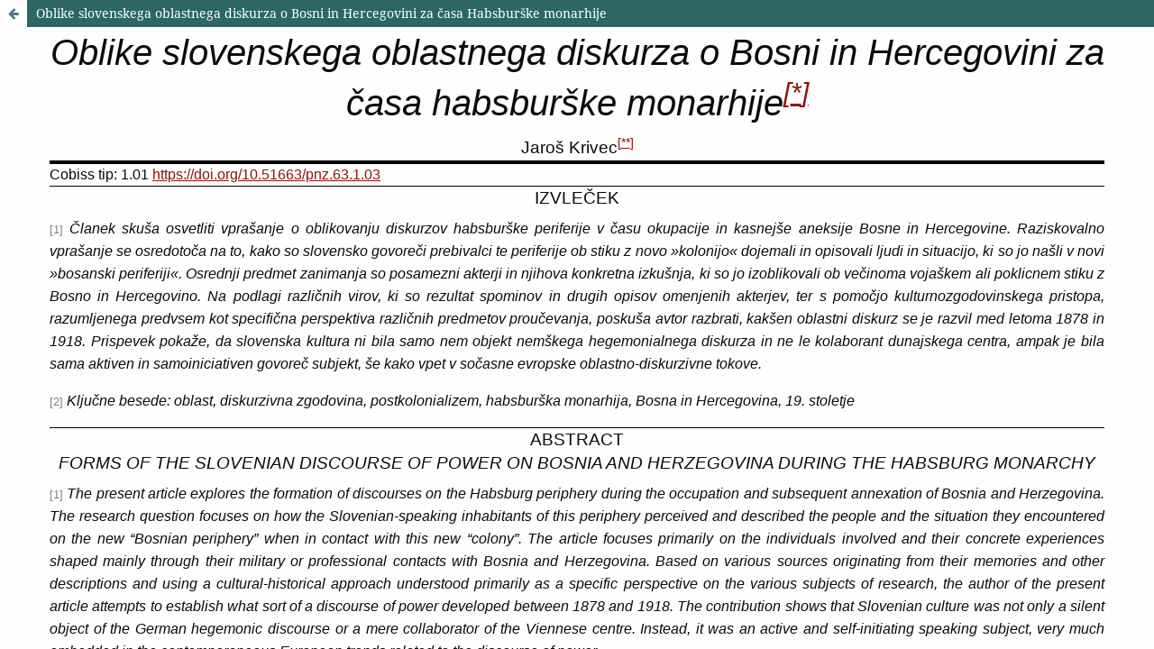

--- FILE ---
content_type: text/html; charset=utf-8
request_url: https://ojs.inz.si/pnz/article/view/4072/4650
body_size: 755
content:
<!DOCTYPE html>
<html lang="sl" xml:lang="sl">
<head>
	<meta charset="utf-8">
	<meta name="viewport" content="width=device-width, initial-scale=1.0">
	<title>
		Vpogled v Oblike slovenskega oblastnega diskurza o Bosni in Hercegovini za časa Habsburške monarhije
							| Contributions to Contemporary History
			</title>

	
<meta name="generator" content="Open Journal Systems 3.4.0.8">
<link rel="alternate" type="application/atom+xml" href="https://ojs.inz.si/pnz/gateway/plugin/WebFeedGatewayPlugin/atom">
<link rel="alternate" type="application/rdf+xml" href="https://ojs.inz.si/pnz/gateway/plugin/WebFeedGatewayPlugin/rss">
<link rel="alternate" type="application/rss+xml" href="https://ojs.inz.si/pnz/gateway/plugin/WebFeedGatewayPlugin/rss2">
	<link rel="stylesheet" href="https://ojs.inz.si/pnz/$$$call$$$/page/page/css?name=stylesheet" type="text/css" /><link rel="stylesheet" href="https://ojs.inz.si/lib/pkp/styles/fontawesome/fontawesome.css?v=3.4.0.8" type="text/css" />
</head>
<body class="pkp_page_article pkp_op_view">

		<header class="header_view">

		
		<a href="https://ojs.inz.si/pnz/article/view/4072" class="return">
			<span class="pkp_screen_reader">
				Nazaj na podrobnosti prispevka
			</span>
		</a>

		<a href="https://ojs.inz.si/pnz/article/view/4072" class="title">
			Oblike slovenskega oblastnega diskurza o Bosni in Hercegovini za časa Habsburške monarhije
		</a>
	</header>

	<div id="htmlContainer" class="galley_view" style="overflow:visible;-webkit-overflow-scrolling:touch">
									<iframe name="htmlFrame" src="				https://ojs.inz.si/pnz/article/download/4072/4650/10944?inline=1
			" title="HTML od Oblike slovenskega oblastnega diskurza o Bosni in Hercegovini za časa Habsburške monarhije" allowfullscreen webkitallowfullscreen></iframe>
	</div>
	
</body>
</html>


--- FILE ---
content_type: text/html; charset=utf-8
request_url: https://ojs.inz.si/pnz/article/download/4072/4650/10944?inline=1
body_size: 33499
content:
<!DOCTYPE html><html xmlns="http://www.w3.org/1999/xhtml" class="no-js" lang="en"><head>
<meta http-equiv="Content-Type" content="text/html; charset=utf-8" /><!--THIS FILE IS GENERATED FROM AN XML MASTER. DO NOT EDIT (3)--><title>Oblike slovenskega oblastnega diskurza o Bosni in Hercegovini za časa habsburške monarhije*</title><meta http-equiv="x-ua-compatible" content="ie=edge" /><meta name="viewport" content="width=device-width, initial-scale=1.0" /><meta name="description" content="" /><meta name="keywords" content="" /><meta name="author" content="Jaroš Krivec mladi raziskovalec asistent Novi trg 2 SI–1000 Ljubljana" /><meta name="generator" content="Text Encoding Initiative Consortium XSLT stylesheets" /><meta charset="utf-8" /><link href="https://www2.sistory.si/publikacije/themes/foundation/6/css/foundation.min.css" rel="stylesheet" type="text/css" /><link href="https://www2.sistory.si/publikacije/themes/css/foundation/6/sistory.css" rel="stylesheet" type="text/css" /><link href="http://cdnjs.cloudflare.com/ajax/libs/foundicons/3.0.0/foundation-icons.min.css" rel="stylesheet" type="text/css" /><link href="https://www2.sistory.si/publikacije/themes/plugin/TipueSearch/6.1/tipuesearch/css/normalize.css" rel="stylesheet" type="text/css" /><link href="https://www2.sistory.si/publikacije/themes/css/plugin/TipueSearch/6.1/my-tipuesearch.css" rel="stylesheet" type="text/css" /><style type="text/css">
         div.stdheader{
           text-align:center;
         }
         
         div.docAuthor{
           text-align:center;
           font-size: 120%;
           }
         
         div.docImprint{
           border-top:3pt solid black;
           border-bottom:1pt solid black;
         }
         
         section.abstract{
           border-bottom:1pt solid black;
         }
         
         section.abstract h2{
           font-size: 120%;
         }
         
         section.summary{
           border-top:1pt solid black;
         }
         
         p.docAuthor{
           text-align:center;
           font-size: 120%;
           }
         
         p {
           text-align: justify;
         }
         
         dl, ol, ul {
           padding: 0 1.25em 0 0.5625em;
           margin-bottom: 1rem;
         }
      </style><script src="https://www2.sistory.si/publikacije/themes/foundation/6/js/vendor/jquery.js"></script><script type="text/javascript" src="https://cdnjs.cloudflare.com/ajax/libs/mathjax/2.7.5/MathJax.js?config=Accessible-full"></script></head><body class="simple" id="TOP" itemscope="itemscope" itemtype="http://www.tei-c.org/ns/1.0/" itemprop="TEI"><div class="column row"><div class="stdheader autogenerated"><h2 class="maintitle" itemprop="TEI"><i>Oblike slovenskega oblastnega diskurza o Bosni in Hercegovini za časa habsburške monarhije<span id="ftn1_return"><a class="notelink" title="Prispevek je nastal v okviru raziskovalnega programa P6-0052 Temeljne raziskave slovenske kulturne preteklosti, ki ga sofinancira Javna agencija za ra…" href="#ftn1"><sup>*</sup></a></span></i></h2></div><!--TEI  front matter --><div class="tei_front"><div class="docAuthor">Jaroš Krivec<span id="ftn2_return"><a class="notelink" title="Mag. zgodovine, mladi raziskovalec, asist., ZRC SAZU, Zgodovinski inštitut Milka Kosa, Novi trg 2, SI–1000 Ljubljana; jaros.krivec@zrc-sazu.si, https:…" href="#ftn2"><sup>**</sup></a></span></div><div class="docImprint"> Cobiss tip: 1.01  <a class="link_idno" itemprop="idno" href="http://dx.doi.org/https://doi.org/10.51663/pnz.63.1.03">https://doi.org/10.51663/pnz.63.1.03</a></div><section class="abstract" id="index-front.1_div.1"><header><h2><span class="head" itemprop="head">IZVLEČEK</span></h2></header><p id="index-p-d46e130"><span class="numberParagraph">1</span><span style="font-style:italic" itemprop="hi">Članek skuša osvetliti vprašanje o oblikovanju diskurzov habsburške periferije v času okupacije in kasnejše aneksije Bosne in Hercegovine. Raziskovalno vprašanje se osredotoča na to, kako so slovensko govoreči prebivalci te periferije ob stiku z novo »kolonijo« dojemali in opisovali ljudi in situacijo, ki so jo našli v novi »bosanski periferiji«. Osrednji predmet zanimanja so posamezni akterji in njihova konkretna izkušnja, ki so jo izoblikovali ob večinoma vojaškem ali poklicnem stiku z Bosno in Hercegovino. Na podlagi različnih virov, ki so rezultat spominov in drugih opisov omenjenih akterjev, ter s pomočjo kulturnozgodovinskega pristopa, razumljenega predvsem kot specifična perspektiva različnih predmetov proučevanja, poskuša avtor razbrati, kakšen oblastni diskurz se je razvil med letoma 1878 in 1918. Prispevek pokaže, da slovenska kultura ni bila samo nem objekt nemškega hegemonialnega diskurza in ne le kolaborant dunajskega centra, ampak je bila sama aktiven in samoiniciativen govoreč subjekt, še kako vpet v sočasne evropske oblastno-diskurzivne tokove.</span></p><p id="index-p-d46e133"><span class="numberParagraph">2</span><span style="font-style:italic" itemprop="hi">Ključne besede: oblast, diskurzivna zgodovina, postkolonializem, habsburška monarhija, Bosna in Hercegovina, 19. stoletje</span></p></section><section lang="en" class="abstract" id="index-front.1_div.2"><header><h2 lang="en"><span class="head" itemprop="head">ABSTRACT</span><br itemprop="head" /><span class="head" itemprop="head"><span style="font-style:italic" itemprop="hi">FORMS OF THE SLOVENIAN DISCOURSE OF POWER ON BOSNIA AND HERZEGOVINA DURING THE HABSBURG MONARCHY</span></span></h2></header><p id="index-p-d46e141"><span class="numberParagraph">1</span><span style="font-style:italic" itemprop="hi">The present article explores the formation of discourses on the Habsburg periphery during the occupation and subsequent annexation of Bosnia and Herzegovina. The research question focuses on how the Slovenian-speaking inhabitants of this periphery perceived and described the people and the situation they encountered on the new “Bosnian periphery” when in contact with this new “colony”. The article focuses primarily on the individuals involved and their concrete experiences shaped mainly through their military or professional contacts with Bosnia and Herzegovina. Based on various sources originating from their memories and other descriptions and using a cultural-historical approach understood primarily as a specific perspective on the various subjects of research, the author of the present article attempts to establish what sort of a discourse of power developed between 1878 and 1918. The contribution shows that Slovenian culture was not only a silent object of the German hegemonic discourse or a mere collaborator of the Viennese centre. Instead, it was an active and self-initiating speaking subject, very much embedded in the contemporaneous European trends related to the discourse of power.</span></p><p id="index-p-d46e144"><span class="numberParagraph">2</span><span style="font-style:italic" itemprop="hi">Keywords: authority, discursive history, postcolonialism, the Habsburg Monarchy, Bosnia and Herzegovina, the 19</span><sup style="font-style:italic" itemprop="hi">th</sup><span style="font-style:italic" itemprop="hi">  century</span></p></section></div><!--TEI body matter --><div class="tei_body"><section class="teidiv0" id="index-body.1_div.1"><header><h2><span class="headingNumber">1. </span><span class="head" itemprop="head">Uvod</span></h2></header><p id="index-p-d46e154"><span class="numberParagraph">1</span>Članek se posveča oblikovanju oblastnih diskurzov habsburške periferije<span id="ftn3_return"><a class="notelink" title="Pri določanju in imenovanju centrov in periferij je poleg kriterijev, na katere smo pozorni, ključen širši kontekst. – Mira Miladinović Zalaznik in Ta…" href="#ftn3"><sup>1</sup></a></span> med okupacijo in kasnejšo aneksijo Bosne in Hercegovine.<span id="ftn4_return"><a class="notelink" title="V nadaljevanju BiH, Bosna in Hercegovina, Bosna kot sopomenka." href="#ftn4"><sup>2</sup></a></span> Raziskovalno vprašanje se osredotoča na to, kako so slovensko govoreči prebivalci te periferije ob stiku z novo »kolonijo« dojemali in opisovali ljudi in situacijo, ki so jo našli v novi »bosanski periferiji«. Predmet zanimanja so posamezni akterji in njihova konkretna izkušnja. Poleg dveh (mlajših) pisateljic iz Kranjske, ki sta obiskali Bosno in o njej pisali na začetku 20. stoletja, so analizirani viri nastali izpod peresa kranjskih in štajerskih častnikov in učiteljev. Večina teh je bila rojena v petdesetih letih 19. stoletja in so se vojaškega pohoda v Bosno leta 1878 neposredno udeležili ter o tem ob prelomu stoletja in ob različnih obletnicah tudi pisali. Na podlagi različnih virov, kot so objavljene črtice, pripovedi, spomini, poročila ter ne nazadnje tudi roman, so s pomočjo kulturnozgodovinskega pristopa prikazane oblike oblastnega diskurza, kot se je razvil med letoma 1878 in 1918.<span id="ftn5_return"><a class="notelink" title="Za kulturnozgodovinsko perspektivo gl. Achim Landwehr, »Kulturgeschichte.« v: Docupedia-Zeitgeschichte, 14. 5. 2013, http://docupedia.de/zg/landwehr_k…" href="#ftn5"><sup>3</sup></a></span> Članek je prispevek k aktualnim (postkolonialnim) raziskavam,<span id="ftn6_return"><a class="notelink" title="Za nekatera standardna dela, ki se na zelo raznolike načine posvečajo relevantnemu prostoru, času ali temam, gl. delo Vesne Goldsworthy, Stijna Vervae…" href="#ftn6"><sup>4</sup></a></span> ki potekajo v srednjeevropskem prostoru, in kaže, da slovenska kultura ni bila samo nem objekt (nemškega) hegemonialnega diskurza in ne le kolaborant dunajskega centra, ampak je bila sama aktiven in samoiniciativen govoreč subjekt. Z ozirom na to, da se v raziskavi posvečam raznolikim mehanizmom delovanja kulturne oblasti, menim, da je uvodoma smiselno povedati, da te mehanizme razumem kot analitične koncepte oziroma kot osnovne pojmovne in konceptualne pristope, ki mi bodo pomagali pri razumevanju konkretnih virov. Tu imam v mislih predvsem kolonializem, orientalizem, stereotipe in rasizme. Kot pravi Clemens Ruthner, je smiseln fokus raziskav na »projektilu«, perspektivi in pozornosti za politično intrumentalizacijo diskurzov.<span id="ftn7_return"><a class="notelink" title="Clemens Ruthner, Habsburgs 'Dark Continent': postkoloniale Lektüren zur österreichischen Literatur und Kultur im langen 19. Jahrhundert (Tübingen: Nar…" href="#ftn7"><sup>5</sup></a></span> V nadaljevanju je torej raziskano vprašanje, kako se skozi področje kulture izražajo razmerja dominacije oziroma kako deluje oblast v obliki diskriminatornega vrednotenja in hierarhiziranja kulturnih razlik, etnij ter religij.<span id="ftn8_return"><a class="notelink" title="Ruthner, Habsburgs, 316. Gl. tudi ibidem, 53." href="#ftn8"><sup>6</sup></a></span></p></section><section class="teidiv0" id="index-body.1_div.2"><header><h2><span class="headingNumber">2. </span><span class="head" itemprop="head">Mehanizmi (kulturne) oblasti</span><br itemprop="head" /><span class="head" itemprop="head">Kolonializem kot kulturni pojav</span></h2></header><p id="index-p-d46e201"><span class="numberParagraph">1</span>Kot je prikazal že francoski filozof Michel Foucault, se delovanje oblasti kaže v številnih oblikah, ne samo v klasičnih oblikah nasilja (na primer vojaški pokoritvi nemirnih osmanskih provinc) in ekonomije (na primer eksploataciji naravnih bogastev in človeških virov), ampak lahko izrazito oblastno vlogo prevzame tudi hegemonialen položaj določene kulture. Analiza se osredotoča na habsburško prisotnost v BiH v obliki kolonializma kot kulturnega pojava oziroma kot prakse vladanja, v katerem jedru je argument kulturne razlike. Kot pravita Osterhammel in Jansen, moderni kolonializem namreč ni samo specifično razmerje oblasti, kjer je celotna družba opeharjena svojega avtonomnega razvoja, ampak je tudi posebna interpretacija tega razmerja.<span id="ftn9_return"><a class="notelink" title="Jürgen Osterhammel in Jan C. Jansen, Kolonialismus: Geschichte, Formen, Folgen (München: C. H. Beck Wissen, 2017), 19. Za definicijo kolonializma sice…" href="#ftn9"><sup>7</sup></a></span> Označba BiH kot kolonije ali semikolonije seveda ni neproblematična, debata o takšnem označevanju pa ima dolgo zgodovino. Maria Todorova denimo meni, da Balkan nima kolonialne dediščine, kljub temu da je bil pojem pol- ali semikolonialen očitno prisoten tako pri tujcih kot pri samozaznavi prebivalcev, kar je nazadnje razvidno tudi iz slovenskih virov.<span id="ftn10_return"><a class="notelink" title="Ruthner, Habsburgs, 82." href="#ftn10"><sup>8</sup></a></span> V prispevku sicer izhajam iz podmene, da lahko BiH razumemo kot kolonijo ali vsaj psevdokolonijo oziroma »nadomestek za kolonijo«,<span id="ftn11_return"><a class="notelink" title="Marie-Janine Calic, Zgodovina Jugovzhodne Evrope (Ljubljana: Cankarjeva založba, 2019), 341." href="#ftn11"><sup>9</sup></a></span> k temu pa so me, poleg številnih argumentov, ki jih prikažeta Clemens Ruthner in predvsem zbornik <span style="font-style:italic" itemprop="hi">Habsburg Postkolonial</span>, ne nazadnje prepričali analizirani viri.<span id="ftn12_return"><a class="notelink" title="Johannes Feichtinger, Ursula Prutsch in Moritz Csáky, ur. Habsburg Postcolonial: Machtstrukturen und kollektives Gedächtnis (Innsbruck: StudienVerlag,…" href="#ftn12"><sup>10</sup></a></span> V članku in na konkretnih primerih se pokaže, da je ta podmena upravičena.<span id="ftn13_return"><a class="notelink" title="Ruthner, Habsburgs, 242. O kvazikolonializmu (Quasikolonialismus) gl. ibid., 234, 235. Za obdobje po pridobitvi deželne ustave je zanimiv zlasti konce…" href="#ftn13"><sup>11</sup></a></span></p></section><section class="teidiv0" id="index-body.1_div.3"><header><h2><span class="headingNumber">3. </span><span class="head" itemprop="head">Orientalizem</span></h2></header><p id="index-p-d46e245"><span class="numberParagraph">1</span>V smislu interdisciplinarnega pristopa je mogoče s področja postkolonialnih študij prevzeti tudi izjemno inovativen koncept orientalizma. Koncept je sicer v svojem prelomnem delu predstavil Edvard Said, povzema pa ga tudi Bojan Baskar, ko pravi, da je orientalizem po Saidu »zahodnjaški diskurz o orientalskem Drugem, ki z navidezno nezainteresiranim ter objektivnim opisovanjem Orienta in Orientalcev te pravzaprav šele konstruira kot druge oziroma drugačne«.<span id="ftn14_return"><a class="notelink" title="Bojan Baskar, »Načini potovanja in orientalistično potopisje v avstro-ogrski provinci: primer Antona Aškerca,« Glasnik Slovenskega etnološkega društva…" href="#ftn14"><sup>12</sup></a></span> Kot ugotavlja Todorova, se ta diskurz oblikuje iz daljave, tako rekoč od zgoraj gleda na Orient in v osnovi izhaja iz esencialističnega stališča, da torej obstaja en Orient. Ključno pa je »spoznanje, da se orientalizem nahaja v pogledu na stvar in ne v stvari sami«.<span id="ftn15_return"><a class="notelink" title="Ibid." href="#ftn15"><sup>13</sup></a></span></p><p id="index-p-d46e256"><span class="numberParagraph">2</span>Že na začetku velja poudariti kritiko, ki se nanaša na raziskovanje Balkana s pomočjo koncepta orientalizma. Todorova tako trdi, da ni preveč koristno uporabljati metodologije postkolonialnih študij za Balkan, kajti zanjo je Balkan Evropa, je del Evrope, četudi provincialen in periferen del.<span id="ftn16_return"><a class="notelink" title="Maria Todorova, Imaginarij Balkana (Ljubljana: Inštitut za civilizacijo in kulturo – ICK, 2001), 44." href="#ftn16"><sup>14</sup></a></span> Po njenem prepričanju je bila centralna lastnost, ki so jo pripisovali Balkanu, ravno njegova prehodnost. Ravno zaradi svoje vmesnosti, tako je prepričana Todorova, Balkan ni bil konstruiran kot nekaj drugega, ampak kot tisto nepopolno lastno.<span id="ftn17_return"><a class="notelink" title="Ibid., 46." href="#ftn17"><sup>15</sup></a></span> V nasprotju z Orientom, ki je bil vedno prikazan kot popolnoma drugo, naj bi bil Balkan naslikan kot most ali križišče med vzhodom in zahodom, med Evropo in Azijo. »Zato, ker je most med različnimi stopnjami razvoja, je etiketiran kot pol razvit, semikolonialen, pol civiliziran, pol orientalski.«<span id="ftn18_return"><a class="notelink" title="Ibid., 43." href="#ftn18"><sup>16</sup></a></span> Če se spomnimo trditve, da je orientalizem izhaja predvsem iz pogleda, moramo iz tega izpeljati sklep, da je obstajalo več vrst orientalizma, saj obstaja tudi več pogledov. Kot je prikazano, se s Todorovo strinjam le deloma, saj lahko na podlagi raziskanih virov vidimo, da resnično obstaja določena skupina avtorjev, ki se vpisuje v njen koncept Balkana kot nepopolnega lastnega. A hkrati tudi drži, da lahko zasledimo nemalo avtorjev, ki Balkan dojemajo kot Orient. Ena izmed bolj orientalizirajočih avtoric je vsekakor Zofka Kveder – Jelovšek, ki leta 1904 v reviji <span style="font-style:italic" itemprop="hi">Slovan</span> objavi besedilo z naslovom <span style="font-style:italic" itemprop="hi">V Sarajevem</span>. V njem eksplicitno pravi: »Bosna je orijent, v orijentu so pravljice doma in kakšne bi bile pravljice, če bi jih človek ne pripovedoval lepo polahko, okrašene in zavite v široke opise!«<span id="ftn19_return"><a class="notelink" title="Zofka Kveder – Jelovšek, »V Sarajevem,« Slovan, april 1904, 98." href="#ftn19"><sup>17</sup></a></span> Podobni pripovedi sledi tudi njen opis urbane sarajevske svetosti: »Velikanska, pompozna palača v bogatem orijentalnem stilu, v krasnih, plemenitih konturah. Vestibul in dvorane se blišče od vrha do tal v onih čarobnih, mavrskih ornamentih, ki opajajo, omamljajo. Stavba, ki človeka premaga, obsijaji. Orijentalna lepota, orijentalni sijaj.«<span id="ftn20_return"><a class="notelink" title="Ibid., 99." href="#ftn20"><sup>18</sup></a></span> Ob prečkanju habsburško-bosanske meje je v nekakšni, zanjo očitno skladni mešanici med avstrijskim imperializmom in romantičnimi predstavami o kulturi in naravi Bosne zapisala: »V Brodu stoji kolodvor v mavrskem slogu, krasen, monumentalen, z arabskimi ornamenti, triumfalna vrata v avstrijski orijent. /…/ in ko se izdani, odpre se melanholični bosanski svet pred teboj, gorat, samoten, romantičen.«<span id="ftn21_return"><a class="notelink" title="Ibid., 98." href="#ftn21"><sup>19</sup></a></span> Že samo ta citat nam kaže, da Andre Gingrich ni povsem zgrešil, ko je zapisal, da je mogoče avstrijsko prisotnost v Bosni opisati kot de facto kolonialen odnos.<span id="ftn22_return"><a class="notelink" title="Andre Gingrich, »Frontier Myths of Orientalism: The Muslim World in Public and Popular Cultures of Central Europe,« v: Mess: Mediterranean Ethnologica…" href="#ftn22"><sup>20</sup></a></span> Gingrich je tudi avtor, ki je leta 1996 prvi uvedel koncept t. i. mejaškega orientalizma, ki naj bi bil v nasprotju s Saidovim akademskim orientalizmom, vsaj v osrednji Evropi, starejši, saj se naslanja na popularno in ljudsko kulturo.<span id="ftn23_return"><a class="notelink" title="Gingrich, »Frontier Myths of Orientalism«, 100, 101. O »protiturškem stališču« Slovencev, ki ima »verjetno svoje korenine tudi v izročilu in tradiciji…" href="#ftn23"><sup>21</sup></a></span> Kar je zanimivo pri »slovenski varianti mejnega orientalizma«,<span id="ftn24_return"><a class="notelink" title="Baskar, »Načini potovanja,« 33." href="#ftn24"><sup>22</sup></a></span> je predvsem pejorativno opisovanje drugosti, osmanski svet je tisti drugi, je pogosto »v negativno sfero preslikana opozicija krščanskega Evropejca«.<span id="ftn25_return"><a class="notelink" title="Alenka Bartulović, »S Turkom star račun imamo, prav je, da ga poravnamo,« v: Kulturna dediščina in identiteta, ur. Božidar Jezernik (Ljubljana: Znanst…" href="#ftn25"><sup>23</sup></a></span></p></section><section class="teidiv0" id="index-body.1_div.4"><header><h2><span class="headingNumber">4. </span><span class="head" itemprop="head">Stereotipi in rasizem</span></h2></header><p id="index-p-d46e318"><span class="numberParagraph">1</span>Eno izmed bolj prefinjenih področij delovanja oblasti, ki se kaže v obliki mehanizma inkluzivnosti in ekskluzivnosti, so vsekakor stereotipi.<span id="ftn26_return"><a class="notelink" title="Več o stereotipih in zgodovini gl. na Stereotyp und Geschichte. Arbeitsstelle Historische Stereotypenforschung, http://www.stereotyp-und-geschichte.d…" href="#ftn26"><sup>24</sup></a></span> Te je mogoče razumeti kot orožje oblasti, saj jih lahko znotraj določene kulturne hegemonije uporablja vladajoča skupina in preko njih legitimira marginaliziranje in izključevanje drugih skupin.<span id="ftn27_return"><a class="notelink" title="Ruthner, Habsburgs, 90. Melik je tako na podlagi analize poročanja Slovenskega naroda leta 1878 zapisal, da je bilo stališče tega polno »predsodkov, n…" href="#ftn27"><sup>25</sup></a></span> Bistven moment te operacije pripisovanja nekih posebnih lastnosti določenim skupnostim je esencialistično naturaliziranje.<span id="ftn28_return"><a class="notelink" title="Ruthner, Habsburgs, 75." href="#ftn28"><sup>26</sup></a></span> V končni instanci lahko takšno postopanje vodi do diskvalifikacije določenega posameznika zaradi njegove pripadnosti neki skupnosti (na primer bosanski), ki so ji pripisani določeni domnevno naravni in bistveni atributi, kot so lenost<span id="ftn29_return"><a class="notelink" title="Zanimivo je, da se takšne lastnosti pogosto pripisujejo izključno tistim drugim v nasprotju s tistim lastnim: »Ta lenost kaže se tudi na ulici. Turci …" href="#ftn29"><sup>27</sup></a></span> in neuravnoteženost pri mišljenju. Iz virov je razvidno, da so zaničevalne osebne lastnosti, kot sta bahavost<span id="ftn30_return"><a class="notelink" title="»Vsak Turčin je 'sebehvalic'. 'Jedan Turčin više znade nego li sto Vlaha' (tem imenom nazivljejo Turci vse kristjane). /…/ njihovo hvastanje (bahanje)…" href="#ftn30"><sup>28</sup></a></span> in zvijačnost,<span id="ftn31_return"><a class="notelink" title="»Velika je tudi njihova lokavost v takih poslovih, kteri se tičejo dobička in koristi. /…/ Tudi ta lastnost, ktere so se krščanski Bošnjaki od Turkov …" href="#ftn31"><sup>29</sup></a></span> pogosto postavljene v kavzalno razmerje z nekakšno »orientalsko naravo«. V maniri »najboljših« kolonialnih miselnih sistemov naj bi ta vplivala na željo po hlapčevskem klanjanju gospodarju, ki naj bi, ker je domnevno obdarjen z večjim razumom, ukazoval, kako ravnati in delovati: »Kraj vse svoje hvastavosti in oholosti pa so vendar le podložni želji in ukazu predpostavljenih. Sicer jim treba vse točno in podrobno razložiti, dokler razumejo, kaj se hoče od njih, ali potem se sme tudi pričakovati, da bode vse izvršeno tako, kakor se je želelo. Razen tega so verni in zvesti ter čuvajo svojega gospodarja, kakor sebe. Tudi se ne obotavljajo sprijeti se z neprijateljem in ako je potreba, podati se v nevarnost za gospodarja. /…/ Ali stvar je vrlo umljiva, ako pomislimo, da je narod neolikan in nenaobražen in da je ta poslušnost dedovina orientalno-despotskega upliva turškega.«<span id="ftn32_return"><a class="notelink" title="Ibid., 363." href="#ftn32"><sup>30</sup></a></span></p><p id="index-p-d46e372"><span class="numberParagraph">2</span>Takšno pripisovanje neke »specifične DNK« je že vpeto v diskurz socialnega darvinizma, nacionalizma in predvsem rasizma. Z biologijo pogojeni diskurzi o rasi in ljudstvu so postali pomembno retorično orodje, saj na diskriminatoren način vrednotijo in hierarhizirajo kulturne razlike.<span id="ftn33_return"><a class="notelink" title="Gl. Eric Hobsbawm, Čas imperija: 1875–1914 (Ljubljana: Sophia, 2012), 309. Perušek, »Bosenske zanovetke,« 255." href="#ftn33"><sup>31</sup></a></span> Da takšne prakse niso bile razširjene zgolj v zahodni Evropi, ampak so jih uporabljali tudi slovenski avtorji, ko so opisovali bosansko prebivalstvo, je lepo razvidno iz naslednjega primera, ki govori o lažnivosti: »Prirojena jim lukavost in podlost podaje jim vsakojakih izgovorov, češ, da niso prej vedeli, kako bode Bog dal. /…/ Laž prešla je Turčinu v krv in meso, pa zato ne laže samo takrat, kedar gre za ozbiljno stvar, nego privadil se je lagati tudi v šali.«<span id="ftn34_return"><a class="notelink" title="Perušek, »Bosenske zanovetke,« Kres, maj 1882, 255." href="#ftn34"><sup>32</sup></a></span></p><p id="index-p-d46e385"><span class="numberParagraph">3</span>Mehanizem, ki je tu na delu, je mogoče poimenovati krvni rasizem, ta temelji na sklepanju iz biologije na kulturo. To konkretno pomeni, da določena vrsta »krvi« ali pigmenta postane vzrok za neko specifično kulturno vedenje.</p></section><section class="teidiv0" id="index-body.1_div.5"><header><h2><span class="headingNumber">5. </span><span class="head" itemprop="head">Simbolni kolonializem in kritika moderne dobe</span></h2></header><p id="index-p-d46e388"><span class="numberParagraph">1</span>Za analizo oblastnega diskurza, kot se kaže v konkretnih primerih slovenskih besedil, je primeren t. i. simbolni kolonializem. S tem konceptom je mišljena analiza pitoresknih (topografskih) naracij, kot jih je mogoče najti v številnih besedilih.<span id="ftn35_return"><a class="notelink" title="Anton Svetek, »Spomini na okupacijo Bosne,« Ljubljanski zvon, december 1888, 734. Josip Wester, »Tri pisma o Bosni,« Ljubljanski zvon, oktober 1910, 6…" href="#ftn35"><sup>33</sup></a></span> Mehanizem, ki deluje pri takšnih delih, s pomočjo estetizacije revščine in bede pokrajine, stanovanjskih razmer ali revnih predelov mesta v neke vrste avtentično in prvinsko revščino razblini občutek ogorčenja nad realnim stanjem. Pri takšnem mehanizmu običajno nastopi idealiziranje tujosti; domačini so prikazani kot ljudje, ki so bližje naravi, so pristnejši in jih moderni svet ni pokvaril. Sledeč figuri plemenitega divjaka, je njihova sreča ta, da so nazadnjaški, saj jim tako še ne vlada k maksimiziranju (samo)koristi naravnana moderna.</p><p id="index-p-d46e399"><span class="numberParagraph">2</span>Primer takšnega slikovitega opisovanja je mogoče najti pri gimnazijskem profesorju in planinskem popotniku Josipu Westerju, ki pristnost bosanske kulture umešča kar v predželezno dobo: »Da, prvotnost kulture se kaže še v marsičem drugem: kmetiški voz na nizkih kolesih, ves iz lesa brez železnih osi in okovov, te spominja sive davnine, ko še niso poznali železa in kolarske umetnosti.«<span id="ftn36_return"><a class="notelink" title="Josip Wester, »Tri pisma o Bosni,« Ljubljanski zvon, december 1910, 721. LZ več o življenju gl. Wester, Josip (1874–1960) – Slovenska biografija, http…" href="#ftn36"><sup>34</sup></a></span> Dober ilustrativen primer je tudi potovanje Zofke Kveder – Jelovšek v Bosno, ki ga lahko razumemo kot nekakšen safari, le da ne gre z džipom gledat živali, ampak se z vlakom (takratnim simbolom modernosti, napredka in civilizacije par excellence!) pelje po deželi, kjer si skozi okno kupeja (z varne razdalje!) ogleduje njeno »evropsko malomestno življenje«, ga opazuje in sodi o lokalnem življenju in navadah.<span id="ftn37_return"><a class="notelink" title="Kveder – Jelovšek, »V Sarajevem,« 98." href="#ftn37"><sup>35</sup></a></span> O tem pa potem pravi: »Njihove čudne, lesene karjole, kjer ni nič železa, ki so zbite z lesenimi klini, so od blizu nekako fantastičnogroteskne – simbol primitivnega in težkega življenja te mohamedanske in krščanske raje.«<span id="ftn38_return"><a class="notelink" title="Ibid., 99." href="#ftn38"><sup>36</sup></a></span></p><p id="index-p-d46e419"><span class="numberParagraph">3</span>Veliko slovenskih avtorjev je sledilo in kasneje na primeru BiH tudi uporabljalo aktualne modne trende, ki so se takrat pojavljali v literaturi. To vsekakor velja za domovinsko literaturo, ki govori o življenju na vasi in kritizira domnevno dekadentno zahodno moderno.<span id="ftn39_return"><a class="notelink" title="Ruthner, Habsburgs, 308. Philipp Blom, Der taumelnde Kontinent: Europa 1900–1914 (Bonn: bpb Bundeszentrale für politische Bildung, 2014), 146. Kot pou…" href="#ftn39"><sup>37</sup></a></span> Igo Kaš, ki se je kot »poročnik udeležil zasedanja Bosne in Hercegovine in služil še potem nekaj časa v zasedenem ozemlju«,<span id="ftn40_return"><a class="notelink" title="»Pozneje je kakor vojna mu tovariša Perušek in Maselj – Podlimbarski napisal niz etnografsko romantičnih povestic s slovanskega juga.« – Kaš, Igo (185…" href="#ftn40"><sup>38</sup></a></span> nekoliko zasanjano in melanholično opiše bosansko pokrajino kot mešanico neke domnevne pristnosti in nestresno oazo predmodernega časa, kjer so ga pesmi gorskih ptičev spominjale »drugih krajev, drugih časov /…/ in budile hrepenenje po drugem življenju«.<span id="ftn41_return"><a class="notelink" title="Igo Kaš, »Spomini iz jugovzhodne Bosne,« Ilustrovani narodni koledar, 1894, 124, 125." href="#ftn41"><sup>39</sup></a></span> V podobni mešanici romanticizma in otožnosti tudi pisateljica Marija Kmet opiše deželo in njene ljudi: »Hodili smo na izlete v okolico Sarajeva, ki je tako lepa in divje romantična, a obenem tako žalostna in otožna. Morda vpije vse tisto prestano gorje tistih turških tlačanov in robov, vklenjenih Slovanov in sužnjev po osveti in boljši bodočnosti.«<span id="ftn42_return"><a class="notelink" title="Marija Kmet, »Iz Bosne,« Ljubljanski zvon, maj 1914, 219. LZ več o življenju gl. Kmet, Marija (1891–1974) – Slovenska biografija, https://www.slovensk…" href="#ftn42"><sup>40</sup></a></span> V nekaterih besedilih je mogoče zaznati znameniti Rousseaujev poziv, nazaj v »naročaj prirodin«.<span id="ftn43_return"><a class="notelink" title="Fran Maselj, »Markica,« Ljubljanski zvon, september 1887, 522. Gl. tudi Fran Maselj Podlimbarski, Gospodin Franjo (Ljubljana: Matica Slovenska, 1913),…" href="#ftn43"><sup>41</sup></a></span> Takšen primer meščanskega bega iz visoke moderne in industrijskega vsakdana fin de siecla v pristno in še nedotaknjeno Bosno je mogoče razbrati tudi pri Mariji Kmet, ki pravi: »Nekako bolj naravno je vse v Bosni, in ker smo pri nas že tako zelo prepojeni z vsem parfumom kulture in smo tako rekoč že sama esenca človeka, zato nam je Bosna še bolj tuja.«<span id="ftn44_return"><a class="notelink" title="Kmet, »Iz Bosne,« 219." href="#ftn44"><sup>42</sup></a></span> Jasno so izražene tudi bojazni posledic integracije Bosne v zahodno moderno: »Škoda! Sploh mi tudi pri moških ni ugajalo, da se nosijo inteligentnejši zapadno, ko je osobito moška noša v Bosni tako slikovita.«<span id="ftn45_return"><a class="notelink" title="Zofka Kveder – Jelovšek, »V Sarajevem,« Slovan, maj 1904, 150." href="#ftn45"><sup>43</sup></a></span> Bosna in tudi njeni prebivalci torej delujejo kot neke vrste projekcijsko platno za slovenske fantazme in hrepenenja.<span id="ftn46_return"><a class="notelink" title="Tudi Janko Pajk hvali pristnost planinskega sveta, ki je poln »prvotnih gozdov, poln raznoličnih romantičnih obrazov«. – Janko Pajk, »Nekoliko črtic o…" href="#ftn46"><sup>44</sup></a></span> Takole pravi Fran Maselj – Podlimbarski, ko opisuje razmišljanje svojega glavnega junaka Vilerja, ki se zagleda v bosansko prirodo:</p><p id="index-p-d46e485"><span class="numberParagraph">4</span><span style="font-size:11pt" itemprop="hi">»Dehtele so temne gore in pogrezal se je vedno globlje vanje. Zaukal bi od samega veselja, da je ušel hrupnim mestom in našel naposled zaželjeni mir v kraju, ki ga še ni oblizala kultura. Nekaj iz tistih starih časov, ko še ni bilo kamenitih mest in so naši davni dedi stanovali v pragozdu, je menda ostalo še v nas, da tako želimo bežati iz mesta vun na zelene poljane in kraj šumljajočega potoka v tihe gozde.«</span><span id="ftn47_return"><a class="notelink" title="Maselj, Gospodin Franjo, 65, 66. Podlimbarski je sicer kot poročnik v letih 1885–1889 služil v okolici Tuzle. Ta izkušnja je poleg njegovega izleta če…" href="#ftn47"><sup>45</sup></a></span></p><p id="index-p-d46e500"><span class="numberParagraph">5</span>Takšna besedila ne podajajo toliko adekvatnega opisa Bosne, ampak so bolj izraz subtilne kritike domačega kapitalizma in utilitarizma.<span id="ftn48_return"><a class="notelink" title="Maselj, Gospodin Franjo, 114, 115." href="#ftn48"><sup>46</sup></a></span> V njih je povsem jasno zaznati beg iz domače industrijske moderne v pitoreskno in avtentično Bosno, ki je predstavljena kot harmonična pravljica brez socialnih konfliktov, kjer je »dosti takih begov, ki se ne sramujejo sedeti med kmeti, ž njimi piti, pomenkovati se in radovati«.<span id="ftn49_return"><a class="notelink" title="Fran Maselj, »Handžija Mato,« Ljubljanski zvon, februar 1887, 79." href="#ftn49"><sup>47</sup></a></span> Predvsem ob opisovanju planinskih hanov, kjer je »doma vsa romantična poezija Bosne«, so zabrisani vsi etnični, religiozni ali razredni antagonizmi, prevlada pa romantična naracija tabornega ognja, kjer mirno in »zamišljeno sedi Turčin poleg kristjana«.<span id="ftn50_return"><a class="notelink" title="Ibid., 77. 78." href="#ftn50"><sup>48</sup></a></span></p><p id="index-p-d46e517"><span class="numberParagraph">6</span>Na podlagi prikazanih primerov lahko mirno zaključim, da teza Marie Todorove, da je balkanizem namreč mogoče razumeti kot paralelni in nasproten pojem orientalizmu, ne drži povsem. Balkan je, prav tako kot imaginarni Orient, služil v smislu povsem individualnega bega pred odtujitvijo hitro se spreminjajočega industrializiranega zahoda.<span id="ftn51_return"><a class="notelink" title="Todorova, Imaginarij Balkana, 40, 41." href="#ftn51"><sup>49</sup></a></span></p></section><section class="teidiv0" id="index-body.1_div.6"><header><h2><span class="headingNumber">6. </span><span class="head" itemprop="head">Samopotrjevanje skozi zaničevanje: arhitektura, modernizacija, higiena</span></h2></header><p id="index-p-d46e527"><span class="numberParagraph">1</span>Iz analiziranih besedil je mogoče razbrati še eno pomembno temo v povezavi z Bosno – oblikovanje sebstva. Bosanska stvarnost namreč slovenskim obiskovalcem nudi možnost primerjave z domačo ter seveda samopotrjevanje in vrednotenje.<span id="ftn52_return"><a class="notelink" title="Tako tudi tematika gorskih danosti, gl. Wester, 608." href="#ftn52"><sup>50</sup></a></span> Odnos do alteritete in identitete je naslednja tema. Kot pravi Ruthner, je »topos slikovite distance in grde bližine leitmotiv literarnega opisa bosanskih mest«.<span id="ftn53_return"><a class="notelink" title="Ruthner, Habsburgs, 287, 288." href="#ftn53"><sup>51</sup></a></span> Če je bila doslej v ospredju naracija slikovite distance (pitoreskni opisi), je v nadaljevanju poudarek na »grdi bližini«. Gre za diskurz, ki poudarja kulturne in razvojne razlike, pri čemer je tisti drugi, se pravi Bosna in njena stvarnost, uporabljen kot objekt, ki pomaga soustvariti superiorni subjekt. Ta mehanizem je v nadaljevanju predstavljen na konkretnih primerih s področja arhitekture, higiene, diskurza o modernizaciji ter napredku cestne, železniške in šolske infrastrukture.</p><p id="index-p-d46e538"><span class="numberParagraph">2</span>Na začetku velja opozoriti, da arhitekturi v besedilih sicer pripada dvojna vloga. Prvič deluje kot sredstvo razmejevanja in samopotrjevanja lastne kulturne večvrednosti. Drugič pa pri nekaterih avtorjih, sicer redkeje, nastopa kot element, ki združuje in povezuje. <span id="ftn54_return"><a class="notelink" title="Maselj, Gospodin Franjo, 103. Pri drugih avtorjih pa je odslikava verske delitve v prostorski podobi mest nekoliko bolj izpostavljena. – Kaš, »Spomini…" href="#ftn54"><sup>52</sup></a></span> Dober primer, ki združuje oba elementa, je naslednji odstavek, ki ga je zapisal Kaš; v njem je zanimivo, da je tisto povezovalno in lepo konotirano evropsko, medtem ko je nasprotno in razmejujoče konotirano turško: »Preko Banjeluke in Travnika je prišla laže evropska kultura v Bosno kakor po dolini Bosne reke. V tej okolici ravno ni mnogo Turčinov. In to se je sedaj kaj lepo pokazalo v gradbi zemljišča in vasi. Mislili smo, da smo Bog ve kje na Štajerskem, in jako milo nam je bilo.«<span id="ftn55_return"><a class="notelink" title="Igo Kaš, »Na vojnem pohodu: Spomini,« Slovan, januar 1913, 7." href="#ftn55"><sup>53</sup></a></span></p><p id="index-p-d46e551"><span class="numberParagraph">3</span>Polarnost kolonialnega sveta se običajno prikazuje v obliki sledečih dihotomij: kaos oziroma nered : red; vrednote : odsotnost vrednot; animalnost : človeškost; otroškost : odraslost. Zlasti pogosto lahko takšno dihotomno naracijo med zahodno civilizacijo in Orientom zasledimo na področju arhitekture, kjer avtorji opisujejo veličastne nove cesarsko-kraljevske upravne zgradbe, šolska poslopja in kolodvore nasproti orientalskim, sicer šarmantnim, ampak primitivnim in umazanim hišam iz lesa in gline. Lep primer zaničevanja lokalne infrastrukture in arhitekture ter z njo povezane higiene je lahko naslednji Kašev opis nekega mesta v vzhodni Bosni: »Ali pogled na Goraždo me je iznenadil; – cela vas – male, skromne, lesene kočure. /…/ po ozkih ulicah sprehajali so se blatni vojaki in mršavi Turčini: – brr – gledal sem, da sem kar preje prišel iz tega kota.«<span id="ftn56_return"><a class="notelink" title="Kaš, »Spomini iz jugovzhodne Bosne,« 128. Gl. tudi Josip Wester, »Dr. Sketova pisma iz Bosne,« Ljubljanski zvon, marec 1915, 138. Takšne opise je sice…" href="#ftn56"><sup>54</sup></a></span> Podobno stališče je zavzel tudi gimnazijski profesor Jakob Sket, ko je opisal ravnokar zasedeno Sarajevo: »Mesto je precej veliko; hiše so lesene, ali vmes tudi zidane. Prašno in umazano je vse, kakor je to po turških mestih navada.«<span id="ftn57_return"><a class="notelink" title="Josip Wester, »Dr. Sketova pisma iz Bosne,« Ljubljanski zvon, 1. 12. 1914, 577. Sicer tudi na drugih mestih zapiše, da je »vse zelo revno in neobdelan…" href="#ftn57"><sup>55</sup></a></span> Izvrsten primer pisanja, ki pravzaprav ne pove veliko o tem, »kako je v resnici bilo«, ampak kaže na način pisanja, kjer je lastna kultura izhodiščna točka prikaza, oziroma bolje rečeno, vrednotenja, najdemo tudi pri Antonu Svetku: »Banjiluki sredi mesta se nahajajo tudi nekatera lepša, po naših načrtih sezidana poslopja, isto takó pár 'hôtelov', v katerih se trži po našem.«<span id="ftn58_return"><a class="notelink" title="Anton Svetek, »Spomini na okupacijo Bosne,« Ljubljanski zvon, september 1888, 547." href="#ftn58"><sup>56</sup></a></span> Iz tega zapisa je razvidno, da avtor razvršča estetsko vrednost glede na kriterij »naših načrtov« in da te nove zgradbe postavlja v komparacijo z ostalimi, domačimi in slabšimi stavbami. Tudi v Westrovem opisu mesta je mogoče zaznati podoben mehanizem: »Kljub svojim 60.000 prebivalcem ima Sarajevo le dva, kvečemu tri hotele, kjer najde tujec naše vrste zložno bivališče; več je sicer manjših, ki si tudi nadevljejo tako mamljivo ime, še več pa je navadnih 'svratišt', ki pa niso primerna našemu okusu in ne zadoščajo našim zahtevam.«<span id="ftn59_return"><a class="notelink" title="Wester, »Tri pisma o Bosni,« Ljubljanski zvon, november 1910, 654. Za primer opisa Višegrada gl. Wester, »Tri pisma,« 719." href="#ftn59"><sup>57</sup></a></span></p><p id="index-p-d46e591"><span class="numberParagraph">4</span>Enako figuro primerjanja inferiorne Bosne s superiorno lastno domovino je mogoče zaslediti tudi pri Kašu, ki operacijo primerjave radikalizira tako, da postavi tudi najšibkejše člene domače družbe v boljši položaj kot prebivalce Bosne: »O polnoči dospemo v Domanovic, malo, uborno selo, kakoršna so vsa v tej okolici: sela, ki štejejo pičlo število razdrapanih kočur in kojih prebivalci nimajo toliko, kakor pri nas pošten berač.«<span id="ftn60_return"><a class="notelink" title="Igo Kaš, »Popotni spomini: V Ercegovino,« Kres, januar 1883, 31." href="#ftn60"><sup>58</sup></a></span></p><p id="index-p-d46e599"><span class="numberParagraph">5</span>Analizirana besedila izpod peresa slovenskih avtorjev torej nujno ne prikazujejo toliko bosanskega sveta za časa okupacije, kot pričajo o diskurzivni naravnanosti slovenskih okupatorjev, piscev in obiskovalcev. Iz tega sledi, da torej ni toliko pomemben resničen videz mesta, ampak je pomembnejše razbirati latentne in pogosto tudi nezavedne ali celo povsem programske elemente, s katerimi avtorji sporočajo politične vsebine oziroma skozi katere se kaže avtorjeva politična motivacija.<span id="ftn61_return"><a class="notelink" title="Ruthner, Habsburgs, 264." href="#ftn61"><sup>59</sup></a></span></p><p id="index-p-d46e607"><span class="numberParagraph">6</span>Pogosto je bila ta na strani oblasti, kot je razvidno iz številnih poskusov podpore monarhiji z raznimi opisi, kako dobro napreduje neko mesto. Seveda ob istočasnem obstoju slepih lis za ne preveč uspešne elemente razvoja.<span id="ftn62_return"><a class="notelink" title="Ibid." href="#ftn62"><sup>60</sup></a></span> Predvsem je značilno opisovanje pred tem, med tem in po tem, ko so prišli Avstrijci in pričeli razvijati bivši »primitivizem«. V tem kontekstu pa ima zelo pomembno vlogo konstruiranje določenega diskurza o modernizaciji. Tukaj želim omeniti, da pojem modernizacije razumem v smislu procesov, kot so industrializacija, izoblikovanje meščanstva, racionalizacija, sekularizacija in preboj birokratične nacionalne države.<span id="ftn63_return"><a class="notelink" title="Pojma moderna in modernizacija, kot že omenjeno, nikakor nista neproblematična, saj se pogosto predpostavlja, da gre za konkreten sklop elementov in d…" href="#ftn63"><sup>61</sup></a></span> Kot je očitno iz naslednjih primerov, slovenski avtorji, ko govorijo o »modernizaciji«, »vesternizaciji« in »evropeizaciji« Bosne, implicirajo njeno drugačnost od Evrope, kar pomeni, da nasprotujejo tezi Todorove, da Balkana ni mogoče dojemati kot Orienta, saj je del Evrope, četudi periferen.</p><p id="index-p-d46e618"><span class="numberParagraph">7</span>Po pravcati seriji faktografskih podatkov različnih vstaj, ki bralcu predstavijo tako rekoč štiristoletno kontinuiteto nereda in zatiranja, Jernej Andrejka pl. Livnogradski predgovor svoje knjige o <span style="font-style:italic" itemprop="hi">Slovenskih fantih v Bosni</span> zaključi z berlinskim kongresom.<span id="ftn64_return"><a class="notelink" title="Kot poročnik se je sicer udeležil avstro-ogrske zasedbe Bosne in Hercegovine. – Andrejka pl. Livnogradski, Jernej (1850–1926) – Slovenska biografija, …" href="#ftn64"><sup>62</sup></a></span> Tam naj bi Avstrija, ki je trpela materialno škodo zaradi vedno večjega števila beguncev, pridobila »mandat, da uvede red in mir«.<span id="ftn65_return"><a class="notelink" title="Jernej Andrejka, Slovenski fantje v Bosni in Hercegovini 1878: ob petindvajsetletnici bosenske zasedbe spisal Jernej pl. Andrejka (Celovec: Družba sv.…" href="#ftn65"><sup>63</sup></a></span> To naj bi okupacijska sila dosegla predvsem z vsesplošno modernizacijo oziroma vesternizacijo; kot pravi Judson, so »habsburški upravitelji poskušali v Bosni izoblikovati vzorčno kolonijo, ki bi z napredkom na področju infrastrukture, izobraževanja in ekonomije dokazovala, kako uspešno deluje habsburško poslanstvo na terenu«.<span id="ftn66_return"><a class="notelink" title="Pieter M. Judson, Habsburški imperij: Nova zgodovina (Ljubljana: Sophia, 2018), 357." href="#ftn66"><sup>64</sup></a></span> Pri tem podvigu pa se je lahko zanesla tudi na pomoč diskurza o napredku, ki so ga prav tako prevzeli njeni periferni prebivalci. Seveda pa se stopnja razvitosti in napredka meri s subjektivnimi kriteriji. Pogosto so primeri stare »turške« prakse uporabljeni za razmejitev in pozitiven prikaz modernih ukrepov, ki naj bi jih vpeljala avstrijska uprava. Andrejka na primeru higienskih razmer v neki vasi zapiše takole: »Nekateri prebivalci tega mesta, posebno Turčini, so gnusni in umazani, in če terja ta zanemarljivost dalje časa, se okužijo hiše in okolica.«<span id="ftn67_return"><a class="notelink" title="Andrejka, Slovenski fantje, 300." href="#ftn67"><sup>65</sup></a></span> Stanje naj bi torej bilo urgentno in bednost razmer naj bi kar klicala avstrijsko upravo k hitremu delovanju. Določeno poslansko nalogo modernizacije je razbrati tudi v Andrejkovem opisu mesta Travnik. Tu opisuje, kako »dandanes Travnik zopet napreduje«, in našteje nove izobraževalne ustanove, tobačno in usnjarsko tovarno pa tudi nova stanovanja in »vile, zidane v evropskem slogu«.<span id="ftn68_return"><a class="notelink" title="Ibid., 100." href="#ftn68"><sup>66</sup></a></span> Iz tega je razvidno, da je njegovo vrednotenje vsega dobrega in koristnega izrazito enoznačno in temelji na implicitni predpostavki absolutne dominantnosti in avtoritete zahoda/Avstrije. Kar je moderno in evropsko, je dobro, kar je staro in orientalsko, je slabo. Tako tudi za Sarajevo pravi, da »izgublja vedno bolj in bolj značaj vzhodnih turških mest in se bliža zahodnim /…/ Velik del mesta je 1879 pogorel in namesto turških poslopij so se zidale hiše po evropski zidavi.«<span id="ftn69_return"><a class="notelink" title="Ibid., 164. Na naslednji strani našteva še vse nove zgradbe, ki jih je Avstrija zgradila v Sarajevu. Enako za mesto Glamoč gl. Andrejka, Slovenski fan…" href="#ftn69"><sup>67</sup></a></span> Svoj opis mesta Trebinje Andrejka začne precej pozitivno, ko kot merilo primerjave vzame »turške razmere«. Tu velja za boljši kontekst omeniti, da je bodoči gimnazijski profesor Rajko Perušek, ki se je udeležil okupacije in kasneje dve leti preživel v Sarajevu, menil, da je »bilo vse bolj urejeno po turškem, ali prav za prav neurejeno«.<span id="ftn70_return"><a class="notelink" title="Rajko Perušek, »Črtica iz Bosne: Pop Pero,« Ljubljanski zvon, maj 1891, 286. LZ več o življenju gl. Perušek, Rajko (1854–1917) – Slovenska biografija,…" href="#ftn70"><sup>68</sup></a></span> Andrejka pa pravi: »Po ulicah v starem mestu je nasproti drugim turškim mestom jako čedno in tiho.«<span id="ftn71_return"><a class="notelink" title="Andrejka, Slovenski fantje, 315." href="#ftn71"><sup>69</sup></a></span> Na drugem mestu pa se merilo spremeni, ko uporabi primerjavo z zahodom in pravi: »Družbene razmere v Trebinju še niso tako razvite, kakor po drugih mestih v stari Avstriji. Domačini mnogovrstnih veroizpovedanj žive sicer drug poleg drugega, a le počasi napredujejo. Doslej so ustanovili samo prostovoljno gasilno društvo z godbo.«<span id="ftn72_return"><a class="notelink" title="Ibid., 317." href="#ftn72"><sup>70</sup></a></span></p><p id="index-p-d46e680"><span class="numberParagraph">8</span>Kot so navedli številni raziskovalci, je z avstrijsko okupacijo Bosne, seveda ob nezanemarljivi vojaškostrateški motivaciji, »prišlo do velikega dotoka kapitala tujih vlagateljev. Razpredli so cestno in železniško infrastrukturo, ki je vključevala nekaj najboljših gorskih cest v Evropi.«<span id="ftn73_return"><a class="notelink" title="Christopher Clark, Mesečniki: Kako je Evropa leta 1914 zabredla v vojno (Ljubljana: Cankarjeva založba, 2017), 105." href="#ftn73"><sup>71</sup></a></span> Tudi sodobnik Josip Wester je bosanske naravne lepote in avstrijske tehnične dosežke uvrščal v sam svetovni vrh, kjer so se lahko kosali samo še s Švico, ki je bila očitno že takrat priljubljen predmet primerjave Slovencev: »<span style="font-size:11pt" itemprop="hi">Prijatelj, obhodil in prevozil sem že dokaj dežel, poznam tudi zanimivosti Švice, a reči ti moram, da se more cesta iz Banjaluke do Jajca, vodeča ves čas ob deročem Vrbasu med skalnatimi rebri in skoro navpičnimi stenami, ki se semtertja odpirajo v rodovitne dolinice, kosati z vsako planinsko cesto naših dežel. In če so ji nadeli turistovsko ime »bosenska Mala via«, moram reči, da se ji ta označba dobro prilega. S to cesto je odprla avstrijska uprava velezanimivo in velevažno zvezo med severozapadom in osredjem Bosne. Pomisli! Tam, koder je pred nekaj leti vodila le ozka kozja pot, in še ta ne povsod, tam je zgrajena sedaj moderna cesta z neznatnimi strmci, tako da izlahka drdra po njej težki poštni avtomobil, v katerem je prostora za kakih petnajst oseb</span>.«<span id="ftn74_return"><a class="notelink" title="Wester, »Tri pisma,« 610." href="#ftn74"><sup>72</sup></a></span></p><p id="index-p-d46e694"><span class="numberParagraph">9</span>Ne samo ceste, tudi železnice so bile simbol avstrijskega tehničnega napredka v Bosni. To je, ne brez določene mere občutka superiornosti, zapisal tudi Perušek: »Ako so lepe od Avstrijcev zidane ceste izvabile rečenemu Turčinu gore navedene besede, toliko večje bode njegovo začudjenje, ako zagleda 'željezni put', na kterem neznana mu sila tira ceno in brzo veliko vrsto težko natovorjenih voz.«<span id="ftn75_return"><a class="notelink" title="Perušek, »Bosenske zanovetke,«Kres, julij 1882, 370." href="#ftn75"><sup>73</sup></a></span></p><p id="index-p-d46e701"><span class="numberParagraph">10</span>V Bosni se je torej z avstrijsko modernizacijo »dvignila industrijska proizvodnja (12,4-odstotna povprečna letna rast v obdobju od 1881 do 1913), s katero se ni mogla meriti nobena druga balkanska država«.<span id="ftn76_return"><a class="notelink" title="Clark, Mesečniki, 105." href="#ftn76"><sup>74</sup></a></span> Razvoj zadnjih let avstrijske okupacije je v pismu prijatelju, ki se je udeležil vojaškega pohoda leta 1878, ponazoril tudi Wester: »Ali si takrat, ko si 'karavlil' na Romanji planini, mislil, da bo v doglednem času stekla ob vznožju te gore železnica, ki bo vezala središče Bosne z njeno vzhodno mejo? Pred štirimi leti so jo dogradili in dozdeva se mi, da sem bil jaz eden izmed prvih slovenskih potnikov, ki se je vozil po tej prezanimivi progi.«<span id="ftn77_return"><a class="notelink" title="Wester, »Tri pisma,« 718." href="#ftn77"><sup>75</sup></a></span></p><p id="index-p-d46e713"><span class="numberParagraph">11</span>Dober primer teleološke naracije je tudi primerjava med letoma 1878 in 1914, ki jo ob koncu svojega besedila navede Wester: »Dobra sreča je hotela, da sem nekako v isti smeri in deloma skoro po isti poti kakor poročnik Sket hitel na mesto, kamor me je zvala vojna dolžnost, seveda dandanes po železni cesti, ki drži skoz Bosno in Hercegovino doli v Boko Kotorsko.«<span id="ftn78_return"><a class="notelink" title="Wester, »Dr. Sketova pisma,« 139." href="#ftn78"><sup>76</sup></a></span></p><p id="index-p-d46e717"><span class="numberParagraph">12</span>Tudi Igo Kaš poudari nepredstavljiv napredek, ki ga je Avstrija prinesla Bosni: »Kdor danes potuje med Sarajevom in Prjepoljem, si bo težko misliti mogel, kake so bile krajine v prvem letu okupacije. Zdaj so povsodi lepe ceste in dobro narejene steze; ali takrat potovali smo po starih rimskih potih.«<span id="ftn79_return"><a class="notelink" title="Kaš, »Spomini iz jugovzhodne Bosne,« 128. Gl. tudi Perušek, »Bosenske zanovetke,« 369." href="#ftn79"><sup>77</sup></a></span> Za »meščansko« 19. stoletje tipično vero v moč napredka in razvoja je zaznati tudi v besedilu, ki ga je ob desetletnici okupacije napisal Svetek: »Namen tem vrstam tudi ni zgodovinsko razpravljati bosenske okupacije ali celó opisati napredek, ki se je dosegel tekom desetih let v dveh deželah, katere zdaj Bošnjaki samí kàj radi nazivajo 'Nova Avstrija'.«<span id="ftn80_return"><a class="notelink" title="Takšno poimenovanje je sicer prisotno tudi v drugih besedilih. – Wester, »Tri pisma,« 726." href="#ftn80"><sup>78</sup></a><sup>,</sup></span><span id="ftn81_return"><a class="notelink" title="Svetek, »Spomini,« 430." href="#ftn81"><sup>79</sup></a></span> Že v samem izhodišču je torej predpostavljeno, da je prišlo do napredka, ki je dejstvo sam po sebi in ne potrebuje dodatnega dokazovanja, saj očitno zadostuje že samo namig na novo samorazumevanje, ki ga imajo Bošnjaki.</p><p id="index-p-d46e727"><span class="numberParagraph">13</span>Poleg diskurza o napredku je leitmotiv opisovanja BiH tudi pomanjkanje higiene, ki je pogosto postavljena v kontrast stanju v lastni domovini. V takšni naracijah z eksplicitno hierarhizacijo je implicitno razvidna predpostavka o lastni superiornosti.<span id="ftn82_return"><a class="notelink" title="Kot je v svoji knjigi, ki tematizira identificiranje skozi razmejevanje in distanciranje, lepo pokazala nemška zgodovinarka Adelheid von Saldern, je v…" href="#ftn82"><sup>80</sup></a></span> Na določenih mestih pa na dan prihaja odkrito rasistično vrednotenje, ker je ta higiena običajno konotirana in opisana v zvezi z islamom. Tako je tudi v naslednjem opisu, ki ga poda Svetek: »Banjaluka šteje blizu 8000 duš.<span id="ftn83_return"><a class="notelink" title="Zanimivo, da Andrejka sicer navaja povsem drugačne številke, kar namiguje na ponovno nevednost avtorjev ali na precejšen eksodus prebivalstva po okupa…" href="#ftn83"><sup>81</sup></a></span> /…/ V njem je vse umazano, kar vidi okó, in dokaj ovčarskih psov se pója po ulicah – jedina sanitárna policija v turških mestih. Vélika cesta in tudi stranske ulice so porušene na mnogih krajih, zanemarjene pokriva gosto blato zmešano z debelim cestnim kamenjem.«<span id="ftn84_return"><a class="notelink" title="Svetek, »Spomini,« 546." href="#ftn84"><sup>82</sup></a></span></p><p id="index-p-d46e744"><span class="numberParagraph">14</span>Enačba, ki se pojavi pri številnih opisih različnih mest, je: »Turško je enako umazaniji.« To se pokaže tudi v nadaljevanju: »Varcar-Vakuf, pravo pravcato turško, od nesnage smrdeče mesto.«<span id="ftn85_return"><a class="notelink" title="Anton Svetek, »Spomini na okupacijo Bosne,« Ljubljanski zvon, oktober 1888, 603." href="#ftn85"><sup>83</sup></a></span> Primer je še mesto Travnik, ki je opisano kot »pravo turško gnézdo v Bosni. Bil je nekdaj stólica bosenskega pašalika in morebiti takrat ličnejši. Mesto je sedaj blizu takó zanemarjeno in pustošno, kakor Varcar-Vakuf.«<span id="ftn86_return"><a class="notelink" title="Anton Svetek, »Spomini na okupacijo Bosne,« Ljubljanski zvon, november 1888, 671." href="#ftn86"><sup>84</sup></a></span> Svetek ni edini, ki pomanjkanje higiene v prvi vrsti pripisuje ravno muslimanskemu delu bosanske družbe, med drugimi to povezavo vzpostavlja tudi Perušek, ki pa ji doda še socialno-ekonomsko komponento: »<span style="font-size:11pt" itemprop="hi">Premda se Turci vsak dan po petkrat umivajo in često tudi kopljejo, so vendar dosta nečisti. Posebno siromašnejši odlikujejo se po izrednej nesnagi. Stanovanja se ne čistijo, kanalizacije ni nikjer, in tako ni čudo, ako po turških ulicah strašno smrdi, vzlasti ker ne mečejo odpadkov na smetišča, ampak kar pred dvor in skozi okno. Oblečeni spavajo, obleke ne krtačijo in tako imajo posebno v kožuhih, ktere mnogi celo v juliji nosijo, nekak specifičen smrad. Zato pa je tudi mnogo Turkov grintavih, krastavih, in sploh je med njimi dosta nakaz. Ker jim zakon zabranjuje, ubiti najmanjšo živalico, ne smemo se čuditi, da se vrlo rade neke znane živalice pri njih nasele</span>.«<span id="ftn87_return"><a class="notelink" title="Perušek, »Bosenske zanovetke,« 364." href="#ftn87"><sup>85</sup></a></span></p><p id="index-p-d46e764"><span class="numberParagraph">15</span>Posebej je treba opozoriti na tendencioznost pojma<span style="font-style:italic" itemprop="hi">umazanosti</span>, ki je najpogosteje konotiran z neciviliziranostjo in se vpisuje v kolonialni diskurz o higieni. Naracijo umazanosti z rasistično konotacijo je mogoče zaslediti tudi pri Podlimbarskem: »Umazan dečko se prikaže izza grmovja /…/ Turčin, rjave anatolske polti, pol divjega, pol bojazljivega pogleda.«<span id="ftn88_return"><a class="notelink" title="Maselj, »Handžija Mato,« 79." href="#ftn88"><sup>86</sup></a></span> Spomniti velja, da je že Frantz Fanon govoril o t. i. zoološkem jeziku, s katerim kolonialni gospod opisuje podložnike v kategorijah higiene, smradu, divjosti gestikulacij in pogosto v obliki živali in živalskosti. Anton Svetek tako denimo osmansko oblast v Bosni opisuje s pojmi animalnosti: »Bilo je vzpomladi l. 1875. V okrožji nevesinjskem na skalnatih tléh nekdanjega mostarskega vezirlika je buknil vstanek zatirane 'raje' proti kruti turški hijeni.«<span id="ftn89_return"><a class="notelink" title="Anton Svetek, »Spomini na okupacijo Bosne,« Ljubljanski zvon, julij 1888, 431." href="#ftn89"><sup>87</sup></a></span> Skozi takšen govor je vsak nasprotnik ali kolonizirani posameznik oropan svoje človeškosti (dehumanizacija) in dostojanstva.<span id="ftn90_return"><a class="notelink" title="Frantz Fanon, V suženjstvo zakleti: Upor prekletih (Ljubljana: Založba /*cf, 2010), 35. Melik v nekem dopisu iz Bosne za Slovenski narod zapiše: »To n…" href="#ftn90"><sup>88</sup></a></span> Izvrsten primer tega je naslednji odstavek: »<span style="font-size:11pt" itemprop="hi">Pri vhodu v mesto pridruži se nam mlad dvajsetleten dečák, katerega je najbrž privabila naša nepoznana mu godba. Korenjaku od nog do glave, širokopléčemu in lepoličnemu dečáku vidi se, da je pravi sin prirode, a zopet prikazen, kakeršne mi domá na ulicah ne vidimo vsak dan, kajti oblečen je popolnoma takó, kakor je bil oče Adam v raji! Dečák je korakal z nami skozi mesto in provzročil našim vojakom dokaj smehú in šale. Dečko pa je bil blazen in turško oblastvo se niti toliko ni brigalo zánj, da bi ga vsaj nazega ne pustilo pohajati po ulicah</span>.«<span id="ftn91_return"><a class="notelink" title="Svetek, »Spomini,« 547." href="#ftn91"><sup>89</sup></a></span></p><p id="index-p-d46e800"><span class="numberParagraph">16</span>Označba »sin prirode« nikakor ni arbitrarna, saj tudi drugi avtorji, kot je že bilo povedano, uporabljajo način opisovanja ljudi, ki naj bi sugeriral, da so bližje naravi, divjini in tudi primitivnosti.<span id="ftn92_return"><a class="notelink" title="»Pravil mi je neki gospod, davkar v Hercegovini, da so kraji, kjer žive ljudje od gozdnih zeliš in korenin.« – Kveder – Jelovšek, »V Sarajevem,« 99." href="#ftn92"><sup>90</sup></a></span> Prav tako ne gre spregledati, da je v tej operaciji običajno prisotno vrednotenje z lastne, domnevno preudarnejše in bolj umerjene pozicije v primerjavi z domnevno tujo, ki je bolj čustvena, nemirna, grozovitejša in impulzivnejša. Skratka bližje je živalskemu kot civilizirano-racionalnemu človeškemu vedenju Srednjeevropejca.<span id="ftn93_return"><a class="notelink" title="Ruthner, Habsburgs, 302." href="#ftn93"><sup>91</sup></a></span> V resnici gre za sicer šibek, ampak takrat razširjen argument, da se na razvojni stopnji nahajajo bližje manjvrednim opicam kot pa večvredni moderni civilizaciji. Domnevati je sicer mogoče, da se v ozadju tega miselnega koncepta skriva paradigma darvinizma oziroma njegova izkrivljena različica socialnega darvinizma, ki jo lahko po mnenju Lutza Raphaela v kontekstu imperializma in kolonializma štejemo za »ideologijo par excellence«.<span id="ftn94_return"><a class="notelink" title="Lutz Raphael, Imperiale Gewalt und mobilisierte Nation: Europa 1914–1945 (Bonn: bpb Bundeszentrale für politische Bildung, 2014), 26." href="#ftn94"><sup>92</sup></a></span> Hobsbawm sicer dodaja, da »k misli o hierarhiji ras ni napeljevala samo darvinistična biološka evolucija, temveč tudi primerjalna metoda kulturne antropologije, ki jo je utemeljil E. B. Tylor«;<span id="ftn95_return"><a class="notelink" title="Eric Hobsbawm, Čas kapitala: 1848–1875 (Ljubljana: Sophia, 2011), 319." href="#ftn95"><sup>93</sup></a></span> ta sicer »ljudstev in kultur ni imel za naravno manjvredne, temveč predvsem za predstavnike zgodnejše stopnje evolucije na poti v moderno civilizacijo. Po analogiji z življenjem posameznika so bili na stopnji otroka.«<span id="ftn96_return"><a class="notelink" title="Ibid." href="#ftn96"><sup>94</sup></a></span></p></section><section class="teidiv0" id="index-body.1_div.7"><header><h2><span class="headingNumber">7. </span><span class="head" itemprop="head">Zaključek</span></h2></header><p id="index-p-d46e828"><span class="numberParagraph">1</span>Namen prispevka ni samo našteti in opisati različnih diskurzov slovenskih avtorjev, ki so pisali o BiH za časa habsburške oblasti, ampak želi, in v tem se razlikuje od večine dosedanjih slovenskih prispevkov, na podlagi konceptualne analize virov opozoriti na politične implikacije teh diskurzov (denimo slovensko podporo monarhiji pri njenem ekspanzionističnem podvigu). Prikazana je debata o možnosti aplikacije postkolonialnega pristopa na področje Jugovzhodne Evrope in zagovarjano stališče, da je ta vsekakor možna ter smiselna, saj nudi, tudi za slovenski prostor, številna dodatna spoznanja in ugotovitve. Tako postane razvidno, da so nekateri slovenski avtorji s svojim pisanjem Bosno uporabljali kot nekakšno projekcijsko platno za izražanje antimoderne kritike domačih modernizacijskih procesov. Prav tako je figura Bosne služila kot priročno orodje za izražanje kulturnih razlik in samopotrjevanje lastne večvrednosti. Viri torej, skozi konceptualno analizo in širše kontekstualiziranje, »spregovorijo« o tem, da hierarhično vrednotenje igra univerzalno in trajno vlogo ter ni samo nepomemben stranski komentar nekega posameznega slovenskega avtorja ali avtorice, ki piše o Bosni. Gre torej za uveljavljeno diskurzivno prakso, kjer se kaže delovanje mehanizmov kulturne oblasti.</p></section></div><!--TEI back matter --><div class="tei_back"><section class="bibliography" id="index-back.1_div.1"><header><h2><span class="head" itemprop="head">Viri in literatura</span></h2></header><div class="listhead">Časopisni viri</div><ul class="listBibl"><li><div itemprop="bibl" class="biblfree">Kaš, Igo. »Spomini iz jugovzhodne Bosne.« <span style="font-style:italic" itemprop="hi">Ilustrovani narodni koledar</span>, 1894, 121–44.</div></li><li><div itemprop="bibl" class="biblfree">Kaš, Igo. »Na vojnem pohodu: Spomini.« <span style="font-style:italic" itemprop="hi">Slovan</span>, januar 1913, 5–10.</div></li><li><div itemprop="bibl" class="biblfree">Kaš, Igo. »Popotni spomini: V Ercegovino.« <span style="font-style:italic" itemprop="hi">Kres</span>, januar 1883, 26–31.</div></li><li><div itemprop="bibl" class="biblfree">Kmet, Marija. »Iz Bosne.« <span style="font-style:italic" itemprop="hi">Ljubljanski zvon,</span> maj 1914, 214–20.</div></li><li><div itemprop="bibl" class="biblfree">Kveder – Jelovšek, Zofka. »V Sarajevem.« <span style="font-style:italic" itemprop="hi">Slovan</span>, april 1904, 98.</div></li><li><div itemprop="bibl" class="biblfree">Kveder – Jelovšek, Zofka. »V Sarajevem.« <span style="font-style:italic" itemprop="hi">Slovan,</span> maj 1904, 149, 150.</div></li><li><div itemprop="bibl" class="biblfree">Pajk, Janko. »Nekoliko črtic o Bosni in Hercegovini.« <span style="font-style:italic" itemprop="hi">Zora</span>, 15. 8. 1875, 129, 130.</div></li><li><div itemprop="bibl" class="biblfree">Perušek, Rajko. »Bosenske zanovetke.« <span style="font-style:italic" itemprop="hi">Kres, </span>maj 1882, 255–59.</div></li><li><div itemprop="bibl" class="biblfree">Perušek, Rajko. »Bosenske zanovetke.« <span style="font-style:italic" itemprop="hi">Kres</span>, junij 1882, 310.</div></li><li><div itemprop="bibl" class="biblfree">Perušek, Rajko. »Bosenske zanovetke.« <span style="font-style:italic" itemprop="hi">Kres, </span>julij 1882, 366–72.</div></li><li><div itemprop="bibl" class="biblfree">Perušek, Rajko. »Bosenske zanovetke.« <span style="font-style:italic" itemprop="hi">Kres, </span>september 1882, 470–74.</div></li><li><div itemprop="bibl" class="biblfree">Perušek, Rajko. »Bosenske zanovetke.« <span style="font-style:italic" itemprop="hi">Kres, </span>junij 1883, 315–21.</div></li><li><div itemprop="bibl" class="biblfree">Perušek, Rajko. »Bosenske zanovetke.« <span style="font-style:italic" itemprop="hi">Kres, </span>julij 1883, 361–65.</div></li><li><div itemprop="bibl" class="biblfree">Perušek, Rajko. »Črtica iz Bosne: Pop Pero.« <span style="font-style:italic" itemprop="hi">Ljubljanski zvon,</span> maj 1891, 286–91.</div></li><li><div itemprop="bibl" class="biblfree">Podlimbarski Maselj, Fran. »Markica.« <span style="font-style:italic" itemprop="hi">Ljubljanski zvon</span>, september 1887, 514–26.</div></li><li><div itemprop="bibl" class="biblfree">Podlimbarski Maselj, Fran. »Handžija Mato.« <span style="font-style:italic" itemprop="hi">Ljubljanski zvon</span>, februar 1887, 76–84.</div></li><li><div itemprop="bibl" class="biblfree">Svetek, Anton. »Spomini na okupacijo Bosne.« <span style="font-style:italic" itemprop="hi">Ljubljanski zvon, </span>julij 1888, 430–35.</div></li><li><div itemprop="bibl" class="biblfree">Svetek, Anton. »Spomini na okupacijo Bosne.« <span style="font-style:italic" itemprop="hi">Ljubljanski zvon, </span>september 1888, 543–50.</div></li><li><div itemprop="bibl" class="biblfree">Svetek, Anton. »Spomini na okupacijo Bosne.« <span style="font-style:italic" itemprop="hi">Ljubljanski zvon, </span>december 1888, 727–42.</div></li><li><div itemprop="bibl" class="biblfree">Wester, Josip. »Tri pisma o Bosni.« <span style="font-style:italic" itemprop="hi">Ljubljanski zvon</span>, oktober 1910, 606–13.</div></li><li><div itemprop="bibl" class="biblfree">Wester, Josip. »Tri pisma o Bosni.« <span style="font-style:italic" itemprop="hi">Ljubljanski zvon</span>, november 1910, 653–62.</div></li><li><div itemprop="bibl" class="biblfree">Wester, Josip. »Tri pisma o Bosni.« <span style="font-style:italic" itemprop="hi">Ljubljanski zvon</span>, december 1910, 716–26.</div></li><li><div itemprop="bibl" class="biblfree">Wester, Josip. »Dr. Sketova pisma iz Bosne.« <span style="font-style:italic" itemprop="hi">Ljubljanski zvon</span>, oktober 1914, 476–82.</div></li><li><div itemprop="bibl" class="biblfree">Wester, Josip. »Dr. Sketova pisma iz Bosne.« <span style="font-style:italic" itemprop="hi">Ljubljanski zvon</span>, december 1914, 571–77.</div></li><li><div itemprop="bibl" class="biblfree">Wester, Josip. »Dr. Sketova pisma iz Bosne.« <span style="font-style:italic" itemprop="hi">Ljubljanski zvon</span>, februar 1915, 85–91.</div></li><li><div itemprop="bibl" class="biblfree">Wester, Josip. »Dr. Sketova pisma iz Bosne.« <span style="font-style:italic" itemprop="hi">Ljubljanski zvon</span>, marec 1915, 136–39.</div></li></ul><div class="listhead">Literatura</div><ul class="listBibl"><li><div itemprop="bibl" class="biblfree">Bartulović, Alenka. »S Turkom star račun imamo, prav je, da ga poravnamo.« V: <span style="font-style:italic" itemprop="hi">Kulturna dediščina in identiteta.</span> Ur. Božidar Jezernik, 57–108. Ljubljana: Znanstvena založba Filozofske fakultete, 2010.</div></li><li><div itemprop="bibl" class="biblfree">Baskar, Bojan. »Načini potovanja in orientalistično potopisje v avstro-ogrski provinci: primer Antona Aškerca.« <span style="font-style:italic" itemprop="hi">Glasnik Slovenskega etnološkega društva</span> 48, št. 3-4 (2008): 24–35.</div></li><li><div itemprop="bibl" class="biblfree">Blom, Philipp. <span style="font-style:italic" itemprop="hi">Der taumelnde Kontinent: Europa 1900–1914.</span> Bonn: bpb Bundeszentrale für politische Bildung, 2014.</div></li><li><div itemprop="bibl" class="biblfree">Clark, Christopher. <span style="font-style:italic" itemprop="hi">Mesečniki: Kako je Evropa leta 1914 zabredla v vojno.</span> Ljubljana: Cankarjeva založba, 2017.</div></li><li><div itemprop="bibl" class="biblfree">Calic, Marie-Janine. <span style="font-style:italic" itemprop="hi">Südosteuropa: Weltgeschichte einer Region.</span> Bonn: bpb Bundeszentrale für politische Bildung, 2017.</div></li><li><div itemprop="bibl" class="biblfree">Fanon, Frantz. <span style="font-style:italic" itemprop="hi">V suženjstvo zakleti: Upor prekletih. </span>Ljubljana: Založba CF, 2010.</div></li><li><div itemprop="bibl" class="biblfree">Feichtinger, Johannes, Ursula Prutsch in Moritz Csáky, ur. <span style="font-style:italic" itemprop="hi">Habsburg postcolonial: Machtstrukturen und kollektives Gedächtnis.</span> Innsbruck: StudienVerlag, 2003.</div></li><li><div itemprop="bibl" class="biblfree">Gingrich, Andre. »Frontier Myths of Orientalism: The Muslim World in Public and Popular Cultures of Central Europe.« V: <span style="font-style:italic" itemprop="hi">Mess: Mediterranean Ethnological Summer School, Piran, Pirano, Slovenia 1996. Vol. 2.</span> Ur. Bojan Baskar in Borut Brumen, 99–127. Ljubljana: Inštitut za multikulturne raziskave, 1998.</div></li><li><div itemprop="bibl" class="biblfree">Hobsbawm, Eric. <span style="font-style:italic" itemprop="hi">Čas kapitala: 1848–1875.</span> Ljubljana: Sophia, 2011.</div></li><li><div itemprop="bibl" class="biblfree">Hobsbawm, Eric. <span style="font-style:italic" itemprop="hi">Čas imperija: 1875–1914.</span> Ljubljana: Sophia, 2012.</div></li><li><div itemprop="bibl" class="biblfree">Miladinović Zalaznik, Mira in Tanja Žigon, ur. <span style="font-style:italic" itemprop="hi">Stiki in sovplivanja med središčem in obrobjem: medkulturne literarnovedne študije.</span> Ljubljana: Znanstvena založba Filozofske fakultete, 2014.</div></li><li><div itemprop="bibl" class="biblfree">Osterhammel, Jürgen in Jan C. Jansen. <span style="font-style:italic" itemprop="hi">Kolonialismus: Geschichte, Formen, Folgen.</span> München: C.H.Beck Wissen 2017.</div></li><li><div itemprop="bibl" class="biblfree">Pieter, M. Judson. <span style="font-style:italic" itemprop="hi">Habsburški imperij: Nova zgodovina. </span>Ljubljana: Sophia, 2018.</div></li><li><div itemprop="bibl" class="biblfree">Raphael, Lutz. <span style="font-style:italic" itemprop="hi">Imperiale Gewalt und mobilisierte Nation: Europa 1914–1945.</span> Bonn: bpb Bundeszentrale für politische Bildung, 2014.</div></li><li><div itemprop="bibl" class="biblfree">Ruthner, Clemens. <span style="font-style:italic" itemprop="hi">Habsburgs 'dark continent': postkoloniale Lektüren zur österreichischen Literatur und Kultur im langen 19. Jahrhundert</span>. Tübingen: Narr Francke Attempto, 2018.</div></li><li><div itemprop="bibl" class="biblfree">Saldern, Adelheid von. »Identitätsbildung durch Abgrenzung: Europa und die USA in amerikanischen Gesellschaftsdiskursen des frühen 20. Jahrhundert.« V: <span style="font-style:italic" itemprop="hi">Europabilder im 20. Jahrhundert : Entstehung an der Peripherie.</span> Ur. Bösch, Frank; Brill, Ariane; Greiner, Florian, 119–42. Göttingen: Wallstein Verlag, 2012.</div></li><li><div itemprop="bibl" class="biblfree">Stergar, Rok. <span style="font-style:italic" itemprop="hi">Slovenci in vojska, 1867–1914: slovenski odnos do vojaških vprašanj od uvedbe dualizma do začetka 1. svetovne vojne.</span> Ljubljana: Oddelek za zgodovino Filozofske fakultete, 2004.</div></li><li><div itemprop="bibl" class="biblfree">Todorova, Maria. <span style="font-style:italic" itemprop="hi">Imaginarij Balkana</span>. Ljubljana: Inštitut za civilizacijo in kulturo - ICK, 2001.</div></li><li><div itemprop="bibl" class="biblfree">Melik, Vasilij. <span style="font-style:italic" itemprop="hi">Spremembe na Slovenskem in v Cislitvaniji v zvezi z dogodki na Balkanu. Separat, (poseban otisak)</span>. Sarajevo: Akademija nauka i umjetnosti Bosne i Hercegovine, 1977.</div></li><li><div itemprop="bibl" class="biblfree">Melik, Vasilij. <span style="font-style:italic" itemprop="hi">Odmev dogodkov ob okupaciji Bosne in Hercegovine 1878. na Slovenskem. Separat, (poseban otisak)</span>. Sarajevo: Akademija nauka i umjetnosti Bosne i Hercegovine, 1979.</div></li></ul><div class="listhead">Objavljeni viri</div><ul class="listBibl"><li><div itemprop="bibl" class="biblfree">Andrejka, Jernej. <span style="font-style:italic" itemprop="hi">Slovenski fantje v Bosni in Hercegovini 1878: ob petindvajsetletnici bosenske zasedbe spisal Jernej pl. Andrejka.</span> Celovec: Družba sv. Mohorja, 1904.</div></li><li><div itemprop="bibl" class="biblfree">Podlimbarski Maselj, Fran. <span style="font-style:italic" itemprop="hi">Gospodin Franjo</span>. Ljubljana: Matica Slovenska, 1913.</div></li></ul><div class="listhead">Spletni viri</div><ul class="listBibl"><li><div itemprop="bibl" class="biblfree"><span style="font-style:italic" itemprop="hi">Andrejka pl. Livnogradski, Jernej (1850–1926) - Slovenska biografija</span>. Dostopno na: <a class="link_ref" itemprop="ref" href="https://www.slovenska-biografija.si/oseba/sbi129586/">https://www.slovenska-biografija.si/oseba/sbi129586/</a>. Pridobljeno 2. 11. 2022.</div></li><li><div itemprop="bibl" class="biblfree"><span style="font-style:italic" itemprop="hi">Kaš, Igo (1853–1910) - Slovenska biografija</span>. Dostopno na: <a class="link_ref" itemprop="ref" href="https://www.slovenska-biografija.si/oseba/sbi268150/">https://www.slovenska-biografija.si/oseba/sbi268150/</a>. Pridobljeno 2. 11. 2022.</div></li><li><div itemprop="bibl" class="biblfree"><span style="font-style:italic" itemprop="hi">Kmet, Marija (1891–1974) - Slovenska biografija</span>. Dostopno na: <a class="link_ref" itemprop="ref" href="https://www.slovenska-biografija.si/oseba/sbi277742/">https://www.slovenska-biografija.si/oseba/sbi277742/</a>. Pridobljeno 2. 11. 2022.</div></li><li><div itemprop="bibl" class="biblfree">Landwehr, Achim. »Kulturgeschichte.« V: <span style="font-style:italic" itemprop="hi">Docupedia-Zeitgeschichte</span>, 14. 5. 2013. Dostopno na: <a class="link_ref" itemprop="ref" href="http://docupedia.de/zg/landwehr_kulturgeschichte_v1_de_2013">http://docupedia.de/zg/landwehr_kulturgeschichte_v1_de_2013</a>. Pridobljeno 2. 11. 2022. <a class="link_ref" itemprop="ref" href="http://dx.doi.org/10.14765/zzf.dok.2.248.v1">http://dx.doi.org/10.14765/zzf.dok.2.248.v1</a> .</div></li><li><div itemprop="bibl" class="biblfree"><span style="font-style:italic" itemprop="hi">Maselj, Fran (1852–1917) - Slovenska biografija</span>. Dostopno na: <a class="link_ref" itemprop="ref" href="https://www.slovenska-biografija.si/oseba/sbi352153/">https://www.slovenska-biografija.si/oseba/sbi352153/</a>. Pridobljeno 2. 11. 2022.</div></li><li><div itemprop="bibl" class="biblfree"><span style="font-style:italic" itemprop="hi">Perušek, Rajko (1854–1917)</span>. Dostopno na: <a class="link_ref" itemprop="ref" href="https://www.slovenska-biografija.si/oseba/sbi415908/">https://www.slovenska-biografija.si/oseba/sbi415908/</a>. Pridobljeno 2. 11. 2022.</div></li><li><div itemprop="bibl" class="biblfree"><span style="font-style:italic" itemprop="hi">Sket, Jakob (1852–1912) - Slovenska biografija</span>. Dostopno na: <a class="link_ref" itemprop="ref" href="https://www.slovenska-biografija.si/oseba/sbi575112/">https://www.slovenska-biografija.si/oseba/sbi575112/</a>. Pridobljeno 2. 11. 2022.</div></li><li><div itemprop="bibl" class="biblfree"><span style="font-style:italic" itemprop="hi">Stereotyp und Geschichte. Arbeitsstelle Historische Stereotypenforschung</span>. Dostopno na: <a class="link_ref" itemprop="ref" href="http://www.stereotyp-und-geschichte.de/">http://www.stereotyp-und-geschichte.de/</a>. Pridobljeno 2. 11. 2022.</div></li><li><div itemprop="bibl" class="biblfree"><span style="font-style:italic" itemprop="hi">Wester, Josip (1874–1960) - Slovenska biografija</span>. Dostopno na: <a class="link_ref" itemprop="ref" href="https://www.slovenska-biografija.si/oseba/sbi838155/">https://www.slovenska-biografija.si/oseba/sbi838155/</a>. Pridobljeno 2. 11. 2022.</div></li></ul></section><section class="summary" id="index-back.1_div.2"><p class="docAuthor">Jaroš Krivec</p><header><h2><span class="head" itemprop="head">FORMS OF THE SLOVENIAN DISCOURSE OF POWER ON BOSNIA AND HERZEGOVINA DURING THE HABSBURG MONARCHY</span><br itemprop="head" /><span class="head" itemprop="head">SUMMARY</span></h2></header><p id="index-p-d46e1154"><span class="numberParagraph">1</span>The present article shows that approaches from postcolonial studies, especially the (frontier) Orientalism and colonialism understood as a cultural practice of governance, can be applied to the study of the Habsburg Bosnia and Herzegovina, understood as a pseudo-colony or a “substitute for a colony”. Such a cultural-historical approach has enabled new insights into the Slovenian discourse trends during the second half of the 19<sup itemprop="hi">th</sup> and the beginning of the 20<sup itemprop="hi">th</sup> centuries, which proved not to be immune to the contemporaneous European phenomena. As the very selection of sources suggests, the present contribution aims to show the involvement and activities of the specific Slovenian participants of the Habsburg colonial undertaking. The latter would almost obsessively use the established stereotypes, which can be interpreted as mechanisms of marginalisation or inclusion and exclusion involved in the discourse of power.</p><p id="index-p-d46e1162"><span class="numberParagraph">2</span>Moreover, many Slovenian authors also followed the relevant European trends that appeared in literature at the time and used Bosnia as a kind of projection screen for their fantasies and longings for a simple rural life. The analysis shows that these types of descriptions, i.e. symbolic colonialism, did not in fact adequately portray Bosnia but instead represented the expressions of a subtle critique of domestic capitalism and utilitarianism. These texts convey a sense of an escape from the domestic industrial modernity to the picturesque and authentic Bosnia, which makes for yet another proof that the Balkans were indeed imagined as the Orient. The Bosnian reality allowed the Slovenian “visitors” to compare it with their own and, of course, to validate and evaluate themselves. A discourse was created that emphasised the cultural and developmental differences, with the “other” – i.e. Bosnia and Herzegovina and its reality – being used as an object that contributed to the creation of a superior Slovenian subject. </p><p id="index-p-d46e1163"><span class="numberParagraph">3</span>Particularly the Eurocentric notion of an opponent that was supposedly culturally and civilisationally inferior and kept being demonised and criminalised played an essential role in the justification of violence. The analysis has therefore revealed that it is possible to discern latently or even purely programmatic elements in the Slovenian texts, through which the authors communicated political contents, e.g. their support for the Habsburg Monarchy, using various descriptions full of the discourse about the (Austrian) modernisation and progress in Bosnia and Herzegovina. Thus, examples of the old “Turkish” practices often served to distinguish and positively illustrate the modern measures that the Austrian administration would supposedly introduce in the fields of architecture, infrastructure, and technology. </p><p id="index-p-d46e1164"><span class="numberParagraph">4</span>The lack of hygiene, often contrasted with the situation in one’s own country, represented one of the leitmotifs of the “colonial discourse” on Bosnia and Herzegovina. The relevant Slovenian texts thus clearly show the presence of the “spirit of colonialism”, which manifested itself above all in the belief in one’s own cultural superiority and cultural differences based on contempt for the other. </p></section></div><!--Notes in [TEI]--><div class="notes"><div class="noteHeading">Notes</div><div class="note" id="ftn1"><p><a class="link_return" title="Pojdi nazaj k besedilu" href="#ftn1_return"><sup>*</sup></a> <span class="noteBody">Prispevek je nastal v okviru raziskovalnega programa P6-0052 <span style="font-style:italic" itemprop="hi">Temeljne raziskave slovenske kulturne preteklosti</span>, ki ga sofinancira Javna agencija za raziskovalno dejavnost Republike Slovenije.</span></p></div><div class="note" id="ftn2"><p><a class="link_return" title="Pojdi nazaj k besedilu" href="#ftn2_return"><sup>**</sup></a> <span class="noteBody"><span style="font-weight:bold" itemprop="hi">Mag. zgodovine, mladi raziskovalec, asist., ZRC SAZU, Zgodovinski inštitut Milka Kosa, Novi trg 2, SI–1000 Ljubljana; <a class="link_ref" itemprop="ref" href="mailto:jaros.krivec@zrc-sazu.si">jaros.krivec@zrc-sazu.si</a>, <a class="link_ref" itemprop="ref" href="https://orcid.org/0000-0002-6229-5575">https://orcid.org/0000-0002-6229-5575</a></span></span></p></div><div class="note" id="ftn3"><p><a class="link_return" title="Pojdi nazaj k besedilu" href="#ftn3_return"><sup>1.</sup></a> <span class="noteBody">Pri določanju in imenovanju centrov in periferij je poleg kriterijev, na katere smo pozorni, ključen širši kontekst. – Mira Miladinović Zalaznik in Tanja Žigon, ur., <span style="font-style:italic" itemprop="hi">Stiki in sovplivanja med središčem in obrobjem: medkulturne literarnovedne študije</span> (Ljubljana: Znanstvena založba Filozofske fakultete, 2014), 5.</span></p></div><div class="note" id="ftn4"><p><a class="link_return" title="Pojdi nazaj k besedilu" href="#ftn4_return"><sup>2.</sup></a> <span class="noteBody">V nadaljevanju BiH, Bosna in Hercegovina, Bosna kot sopomenka.</span></p></div><div class="note" id="ftn5"><p><a class="link_return" title="Pojdi nazaj k besedilu" href="#ftn5_return"><sup>3.</sup></a> <span class="noteBody">Za kulturnozgodovinsko perspektivo gl. Achim Landwehr, »Kulturgeschichte.« v: <span style="font-style:italic" itemprop="hi">Docupedia-Zeitgeschichte</span>, 14. 5. 2013, <a class="link_ref" itemprop="ref" href="http://docupedia.de/zg/landwehr_kulturgeschichte_v1_de_2013">http://docupedia.de/zg/landwehr_kulturgeschichte_v1_de_2013</a>, pridobljeno 3. 3. 2022. <a class="link_ref" itemprop="ref" href="http://dx.doi.org/10.14765/zzf.dok.2.248.v1">http://dx.doi.org/10.14765/zzf.dok.2.248.v1</a>-</span></p></div><div class="note" id="ftn6"><p><a class="link_return" title="Pojdi nazaj k besedilu" href="#ftn6_return"><sup>4.</sup></a> <span class="noteBody">Za nekatera standardna dela, ki se na zelo raznolike načine posvečajo relevantnemu prostoru, času ali temam, gl. delo Vesne Goldsworthy, Stijna Vervaeta, Petka Lukoviča, Clemensa Ruthnerja, projekt Kakanien revisited in graški SFB Moderne. Nekatera ključna domača dela so bila upoštevana in navedena v članku. Omeniti velja tudi slovenski prispevek Božidarja Jezernika <span style="font-style:italic" itemprop="hi">Divja Evropa</span>, ki pa v nasprotju s pričujočim prispevkom obravnava širši prostor Balkana, in to predvsem z vidika zahodne Evrope.</span></p></div><div class="note" id="ftn7"><p><a class="link_return" title="Pojdi nazaj k besedilu" href="#ftn7_return"><sup>5.</sup></a> <span class="noteBody">Clemens Ruthner, <span style="font-style:italic" itemprop="hi">Habsburgs 'Dark Continent': postkoloniale Lektüren zur österreichischen Literatur und Kultur im langen 19. Jahrhundert</span> (Tübingen: Narr Francke Attempto, 2018)<span style="font-style:italic" itemprop="hi">,</span> 291, 292.</span></p></div><div class="note" id="ftn8"><p><a class="link_return" title="Pojdi nazaj k besedilu" href="#ftn8_return"><sup>6.</sup></a> <span class="noteBody">Ruthner, <span style="font-style:italic" itemprop="hi">Habsburgs,</span> 316. Gl. tudi ibidem, 53.</span></p></div><div class="note" id="ftn9"><p><a class="link_return" title="Pojdi nazaj k besedilu" href="#ftn9_return"><sup>7.</sup></a> <span class="noteBody">Jürgen Osterhammel in Jan C. Jansen, <span style="font-style:italic" itemprop="hi">Kolonialismus: Geschichte, Formen, Folgen</span> (München: C. H. Beck Wissen, 2017), 19. Za definicijo kolonializma sicer gl. ibid., 19, 20.</span></p></div><div class="note" id="ftn10"><p><a class="link_return" title="Pojdi nazaj k besedilu" href="#ftn10_return"><sup>8.</sup></a> <span class="noteBody">Ruthner, <span style="font-style:italic" itemprop="hi">Habsburgs</span>, 82.</span></p></div><div class="note" id="ftn11"><p><a class="link_return" title="Pojdi nazaj k besedilu" href="#ftn11_return"><sup>9.</sup></a> <span class="noteBody">Marie-Janine Calic, <span style="font-style:italic" itemprop="hi">Zgodovina Jugovzhodne Evrope</span> (Ljubljana: Cankarjeva založba, 2019), 341.</span></p></div><div class="note" id="ftn12"><p><a class="link_return" title="Pojdi nazaj k besedilu" href="#ftn12_return"><sup>10.</sup></a> <span class="noteBody">Johannes Feichtinger, Ursula Prutsch in Moritz Csáky, ur. <span style="font-style:italic" itemprop="hi">Habsburg Postcolonial: Machtstrukturen und kollektives Gedächtnis</span> (Innsbruck: StudienVerlag, 2003). Za definicijo kolonije sicer gl. Osterhammel in Jansen, <span style="font-style:italic" itemprop="hi">Kolonialismus,</span> 16, 17. O tem, kako sodobniki dojemajo monarhijo kot kolonialno silo v slogu civilizacijskega narativa in apologije Pax Austriaca, gl. tudi Ruthner, <span style="font-style:italic" itemprop="hi">Habsburgs</span>, 51, 52.</span></p></div><div class="note" id="ftn13"><p><a class="link_return" title="Pojdi nazaj k besedilu" href="#ftn13_return"><sup>11.</sup></a> <span class="noteBody">Ruthner, Habsburgs, 242. O kvazikolonializmu (Quasikolonialismus) gl. ibid., 234, 235. Za obdobje po pridobitvi deželne ustave je zanimiv zlasti koncept kolonializma brez kolonije, kjer gre za teoretski konstrukt t. i. »internega kolonializma«. Pri tem ne govorimo o klasični odvisnosti med metropolo in prekomorskim posestvom, ampak o razmerju moči med dominantnim centrom in odvisnimi periferijami znotraj nacionalne države oz. teritorialnega imperija. – Osterhammel in Jansen, <span style="font-style:italic" itemprop="hi">Kolonialismus, </span>21, 22.</span></p></div><div class="note" id="ftn14"><p><a class="link_return" title="Pojdi nazaj k besedilu" href="#ftn14_return"><sup>12.</sup></a> <span class="noteBody">Bojan Baskar, »Načini potovanja in orientalistično potopisje v avstro-ogrski provinci: primer Antona Aškerca,« <span style="font-style:italic" itemprop="hi">Glasnik Slovenskega etnološkega društva</span> 48, št. 3–4 (2008): 24.</span></p></div><div class="note" id="ftn15"><p><a class="link_return" title="Pojdi nazaj k besedilu" href="#ftn15_return"><sup>13.</sup></a> <span class="noteBody">Ibid.</span></p></div><div class="note" id="ftn16"><p><a class="link_return" title="Pojdi nazaj k besedilu" href="#ftn16_return"><sup>14.</sup></a> <span class="noteBody">Maria Todorova, <span style="font-style:italic" itemprop="hi">Imaginarij Balkana</span> (Ljubljana: Inštitut za civilizacijo in kulturo – ICK, 2001), 44.</span></p></div><div class="note" id="ftn17"><p><a class="link_return" title="Pojdi nazaj k besedilu" href="#ftn17_return"><sup>15.</sup></a> <span class="noteBody">Ibid., 46.</span></p></div><div class="note" id="ftn18"><p><a class="link_return" title="Pojdi nazaj k besedilu" href="#ftn18_return"><sup>16.</sup></a> <span class="noteBody">Ibid., 43.</span></p></div><div class="note" id="ftn19"><p><a class="link_return" title="Pojdi nazaj k besedilu" href="#ftn19_return"><sup>17.</sup></a> <span class="noteBody">Zofka Kveder – Jelovšek, »V Sarajevem,« <span style="font-style:italic" itemprop="hi">Slovan</span>, april 1904, 98.</span></p></div><div class="note" id="ftn20"><p><a class="link_return" title="Pojdi nazaj k besedilu" href="#ftn20_return"><sup>18.</sup></a> <span class="noteBody">Ibid., 99.</span></p></div><div class="note" id="ftn21"><p><a class="link_return" title="Pojdi nazaj k besedilu" href="#ftn21_return"><sup>19.</sup></a> <span class="noteBody">Ibid., 98.</span></p></div><div class="note" id="ftn22"><p><a class="link_return" title="Pojdi nazaj k besedilu" href="#ftn22_return"><sup>20.</sup></a> <span class="noteBody">Andre Gingrich, »Frontier Myths of Orientalism: The Muslim World in Public and Popular Cultures of Central Europe,« v: <span style="font-style:italic" itemprop="hi">Mess: Mediterranean Ethnological Summer School, Piran, Pirano, Slovenia 1996. Vol. 2.</span>, ur. Bojan Baskar in Borut Brumen (Ljubljana: Inštitut za multikulturne raziskave, 1998), 106.</span></p></div><div class="note" id="ftn23"><p><a class="link_return" title="Pojdi nazaj k besedilu" href="#ftn23_return"><sup>21.</sup></a> <span class="noteBody">Gingrich, »Frontier Myths of Orientalism«, 100, 101. O »protiturškem stališču« Slovencev, ki ima »verjetno svoje korenine tudi v izročilu in tradiciji slovenskih bojev s Turki«, je sicer že leta 1977 pisal — Vasilij Melik, <span style="font-style:italic" itemprop="hi">Spremembe na Slovenskem in v Cislitvaniji v zvezi z dogodki na Balkanu,</span> <span style="font-style:italic" itemprop="hi">separat (poseban otisak)</span> (Sarajevo: Akademija nauka i umjetnosti Bosne i Hercegovine, 1977), 56. Gl. tudi Vasilij Melik, <span style="font-style:italic" itemprop="hi">Odmev dogodkov ob okupaciji Bosne in Hercegovine 1878. na Slovenskem. Separat (poseban otisak)</span> (Sarajevo: Akademija nauka i umjetnosti Bosne i Hercegovine, 1979), 249.</span></p></div><div class="note" id="ftn24"><p><a class="link_return" title="Pojdi nazaj k besedilu" href="#ftn24_return"><sup>22.</sup></a> <span class="noteBody">Baskar, »Načini potovanja,« 33.</span></p></div><div class="note" id="ftn25"><p><a class="link_return" title="Pojdi nazaj k besedilu" href="#ftn25_return"><sup>23.</sup></a> <span class="noteBody">Alenka Bartulović, »S Turkom star račun imamo, prav je, da ga poravnamo,« v: <span style="font-style:italic" itemprop="hi">Kulturna dediščina in identiteta,</span> ur. Božidar Jezernik (Ljubljana: Znanstvena založba Filozofske fakultete, 2010), 155.</span></p></div><div class="note" id="ftn26"><p><a class="link_return" title="Pojdi nazaj k besedilu" href="#ftn26_return"><sup>24.</sup></a> <span class="noteBody">Več o stereotipih in zgodovini gl. na <span style="font-style:italic" itemprop="hi">Stereotyp und Geschichte</span>. <span style="font-style:italic" itemprop="hi">Arbeitsstelle Historische Stereotypenforschung, </span> <a class="link_ref" itemprop="ref" href="http://www.stereotyp-und-geschichte.de/">http://www.stereotyp-und-geschichte.de/</a>, pridobljeno 3. 3. 2022.</span></p></div><div class="note" id="ftn27"><p><a class="link_return" title="Pojdi nazaj k besedilu" href="#ftn27_return"><sup>25.</sup></a> <span class="noteBody">Ruthner, <span style="font-style:italic" itemprop="hi">Habsburgs</span>, 90. Melik je tako na podlagi analize poročanja <span style="font-style:italic" itemprop="hi">Slovenskega naroda</span> leta 1878 zapisal, da je bilo stališče tega polno »predsodkov, nestrpnosti, pa nazadnje celo genocidnih idej.« – Melik, <span style="font-style:italic" itemprop="hi">Odmev</span>, 249.</span></p></div><div class="note" id="ftn28"><p><a class="link_return" title="Pojdi nazaj k besedilu" href="#ftn28_return"><sup>26.</sup></a> <span class="noteBody">Ruthner, <span style="font-style:italic" itemprop="hi">Habsburgs</span>, 75.</span></p></div><div class="note" id="ftn29"><p><a class="link_return" title="Pojdi nazaj k besedilu" href="#ftn29_return"><sup>27.</sup></a> <span class="noteBody">Zanimivo je, da se takšne lastnosti pogosto pripisujejo izključno tistim drugim v nasprotju s tistim lastnim: »Ta lenost kaže se tudi na ulici. Turci obično počasi hodijo, pa se čudijo 'švabom', kako po ulicah letajo in švigajo.« – Perušek, »Bosenske zanovetke,« <span style="font-style:italic" itemprop="hi">Kres,</span> junij 1882, 310.</span></p></div><div class="note" id="ftn30"><p><a class="link_return" title="Pojdi nazaj k besedilu" href="#ftn30_return"><sup>28.</sup></a> <span class="noteBody">»Vsak Turčin je 'sebehvalic'. 'Jedan Turčin više znade nego li sto Vlaha' (tem imenom nazivljejo Turci vse kristjane). /…/ njihovo hvastanje (bahanje) presega vse mere.« – Perušek, »Bosenske zanovetke,« <span style="font-style:italic" itemprop="hi">Kres</span>, julij 1883, 361. Perušek, »Bosenske zanovetke,« 471.</span></p></div><div class="note" id="ftn31"><p><a class="link_return" title="Pojdi nazaj k besedilu" href="#ftn31_return"><sup>29.</sup></a> <span class="noteBody">»Velika je tudi njihova lokavost v takih poslovih, kteri se tičejo dobička in koristi. /…/ Tudi ta lastnost, ktere so se krščanski Bošnjaki od Turkov v obilej meri navzeli, je posledica dotike tega naroda z orientalnim osmanskim in upliv poslednjega na prvi; kajti dobičkarija je ena glavnih potez v orientalnem značaji in pri njih je 'bakšiš' doma.« – Perušek, »Bosenske zanovetke,« <span style="font-style:italic" itemprop="hi">Kres</span>, julij 1883, 364.</span></p></div><div class="note" id="ftn32"><p><a class="link_return" title="Pojdi nazaj k besedilu" href="#ftn32_return"><sup>30.</sup></a> <span class="noteBody">Ibid., 363.</span></p></div><div class="note" id="ftn33"><p><a class="link_return" title="Pojdi nazaj k besedilu" href="#ftn33_return"><sup>31.</sup></a> <span class="noteBody">Gl. Eric Hobsbawm, <span style="font-style:italic" itemprop="hi">Čas imperija: 1875–1914</span> (Ljubljana: Sophia, 2012), 309. Perušek, »Bosenske zanovetke,« 255.</span></p></div><div class="note" id="ftn34"><p><a class="link_return" title="Pojdi nazaj k besedilu" href="#ftn34_return"><sup>32.</sup></a> <span class="noteBody">Perušek, »Bosenske zanovetke,« <span style="font-style:italic" itemprop="hi">Kres</span>, maj 1882, 255.</span></p></div><div class="note" id="ftn35"><p><a class="link_return" title="Pojdi nazaj k besedilu" href="#ftn35_return"><sup>33.</sup></a> <span class="noteBody">Anton Svetek, »Spomini na okupacijo Bosne,« <span style="font-style:italic" itemprop="hi">Ljubljanski zvon, </span>december 1888, 734. Josip Wester, »Tri pisma o Bosni,« <span style="font-style:italic" itemprop="hi">Ljubljanski zvon</span>, oktober 1910, 611.</span></p></div><div class="note" id="ftn36"><p><a class="link_return" title="Pojdi nazaj k besedilu" href="#ftn36_return"><sup>34.</sup></a> <span class="noteBody">Josip Wester, »Tri pisma o Bosni,« <span style="font-style:italic" itemprop="hi">Ljubljanski zvon</span>, december 1910, 721. LZ več o življenju gl. <span style="font-style:italic" itemprop="hi">Wester, Josip (1874–1960) – Slovenska biografija</span>, <a class="link_ref" itemprop="ref" href="https://www.slovenska-biografija.si/oseba/sbi838155/">https://www.slovenska-biografija.si/oseba/sbi838155/</a>, pridobljeno 3. 3. 2022.</span></p></div><div class="note" id="ftn37"><p><a class="link_return" title="Pojdi nazaj k besedilu" href="#ftn37_return"><sup>35.</sup></a> <span class="noteBody">Kveder – Jelovšek, »V Sarajevem,« 98.</span></p></div><div class="note" id="ftn38"><p><a class="link_return" title="Pojdi nazaj k besedilu" href="#ftn38_return"><sup>36.</sup></a> <span class="noteBody">Ibid., 99.</span></p></div><div class="note" id="ftn39"><p><a class="link_return" title="Pojdi nazaj k besedilu" href="#ftn39_return"><sup>37.</sup></a> <span class="noteBody">Ruthner, <span style="font-style:italic" itemprop="hi">Habsburgs</span>, 308. Philipp Blom, <span style="font-style:italic" itemprop="hi">Der taumelnde Kontinent: Europa 1900–1914 </span>(Bonn: bpb Bundeszentrale für politische Bildung, 2014), 146. Kot poudarja Blom, za iskanje pristnosti in avtentičnost ni bilo treba zapuščati Evrope, saj je bilo takšno doživetje mogoče tudi v podeželskih in oddaljenih krajih vzhodne Evrope. Bela Bartok in Zoltan Kodaly sta tako odšla iskat inspiracijo ljudskih pesmih v nedostopne predele Madžarske. – Blom, <span style="font-style:italic" itemprop="hi">Der taumelnde Kontinent</span>, 344.</span></p></div><div class="note" id="ftn40"><p><a class="link_return" title="Pojdi nazaj k besedilu" href="#ftn40_return"><sup>38.</sup></a> <span class="noteBody">»Pozneje je kakor vojna mu tovariša Perušek in Maselj – Podlimbarski napisal niz etnografsko romantičnih povestic s slovanskega juga.« – <span style="font-style:italic" itemprop="hi">Kaš, Igo (1853–1910) – Slovenska biografija</span>, <a class="link_ref" itemprop="ref" href="https://www.slovenska-biografija.si/oseba/sbi268150/">https://www.slovenska-biografija.si/oseba/sbi268150/</a>, pridobljeno 3. 3. 2022.</span></p></div><div class="note" id="ftn41"><p><a class="link_return" title="Pojdi nazaj k besedilu" href="#ftn41_return"><sup>39.</sup></a> <span class="noteBody">Igo Kaš, »Spomini iz jugovzhodne Bosne,« <span style="font-style:italic" itemprop="hi">Ilustrovani narodni koledar</span>, 1894, 124, 125.</span></p></div><div class="note" id="ftn42"><p><a class="link_return" title="Pojdi nazaj k besedilu" href="#ftn42_return"><sup>40.</sup></a> <span class="noteBody">Marija Kmet, »Iz Bosne,« <span style="font-style:italic" itemprop="hi">Ljubljanski zvon,</span> maj 1914, 219. LZ več o življenju gl. <span style="font-style:italic" itemprop="hi">Kmet, Marija (1891–1974) – Slovenska biografija</span>, <a class="link_ref" itemprop="ref" href="https://www.slovenska-biografija.si/oseba/sbi277742/">https://www.slovenska-biografija.si/oseba/sbi277742/</a>, pridobljeno 3. 3. 2022.</span></p></div><div class="note" id="ftn43"><p><a class="link_return" title="Pojdi nazaj k besedilu" href="#ftn43_return"><sup>41.</sup></a> <span class="noteBody">Fran Maselj, »Markica,« <span style="font-style:italic" itemprop="hi">Ljubljanski zvon</span>, september 1887, 522. Gl. tudi Fran Maselj Podlimbarski, <span style="font-style:italic" itemprop="hi">Gospodin Franjo</span> (Ljubljana: Matica Slovenska, 1913), 97.</span></p></div><div class="note" id="ftn44"><p><a class="link_return" title="Pojdi nazaj k besedilu" href="#ftn44_return"><sup>42.</sup></a> <span class="noteBody">Kmet, »Iz Bosne,« 219.</span></p></div><div class="note" id="ftn45"><p><a class="link_return" title="Pojdi nazaj k besedilu" href="#ftn45_return"><sup>43.</sup></a> <span class="noteBody">Zofka Kveder – Jelovšek, »V Sarajevem,« <span style="font-style:italic" itemprop="hi">Slovan</span>, maj 1904, 150.</span></p></div><div class="note" id="ftn46"><p><a class="link_return" title="Pojdi nazaj k besedilu" href="#ftn46_return"><sup>44.</sup></a> <span class="noteBody">Tudi Janko Pajk hvali pristnost planinskega sveta, ki je poln »prvotnih gozdov, poln raznoličnih romantičnih obrazov«. – Janko Pajk, »Nekoliko črtic o Bosni in Hercegovini,« <span style="font-style:italic" itemprop="hi">Zora</span>, 15. 8. 1875, 130.</span></p></div><div class="note" id="ftn47"><p><a class="link_return" title="Pojdi nazaj k besedilu" href="#ftn47_return"><sup>45.</sup></a> <span class="noteBody">Maselj, <span style="font-style:italic" itemprop="hi">Gospodin Franjo</span>, 65, 66. Podlimbarski je sicer kot poročnik v letih 1885–1889 služil v okolici Tuzle. Ta izkušnja je poleg njegovega izleta čez Split v Mostar leta 1910 bila priprava za Gospodina Franja, ki je bil kmalu po izbruhu svetovne vojne zaplenjen. Avtor je bil na vojaškem častnem sodišču obtožen veleizdaje in konfiniran v Ober-Hollabrunnu in nato v Pulkavi, kjer je tudi umrl. – <span style="font-style:italic" itemprop="hi">Maselj, Fran (1852–1917) – Slovenska biografija</span>, <a class="link_ref" itemprop="ref" href="https://www.slovenska-biografija.si/oseba/sbi352153/">https://www.slovenska-biografija.si/oseba/sbi352153/</a>, pridobljeno 3. 3. 2022.</span></p></div><div class="note" id="ftn48"><p><a class="link_return" title="Pojdi nazaj k besedilu" href="#ftn48_return"><sup>46.</sup></a> <span class="noteBody">Maselj, <span style="font-style:italic" itemprop="hi">Gospodin Franjo</span>, 114, 115.</span></p></div><div class="note" id="ftn49"><p><a class="link_return" title="Pojdi nazaj k besedilu" href="#ftn49_return"><sup>47.</sup></a> <span class="noteBody">Fran Maselj, »Handžija Mato,« <span style="font-style:italic" itemprop="hi">Ljubljanski zvon</span>, februar 1887, 79.</span></p></div><div class="note" id="ftn50"><p><a class="link_return" title="Pojdi nazaj k besedilu" href="#ftn50_return"><sup>48.</sup></a> <span class="noteBody">Ibid., 77. 78.</span></p></div><div class="note" id="ftn51"><p><a class="link_return" title="Pojdi nazaj k besedilu" href="#ftn51_return"><sup>49.</sup></a> <span class="noteBody">Todorova, <span style="font-style:italic" itemprop="hi">Imaginarij Balkana</span>, 40, 41.</span></p></div><div class="note" id="ftn52"><p><a class="link_return" title="Pojdi nazaj k besedilu" href="#ftn52_return"><sup>50.</sup></a> <span class="noteBody">Tako tudi tematika gorskih danosti, gl. Wester, 608.</span></p></div><div class="note" id="ftn53"><p><a class="link_return" title="Pojdi nazaj k besedilu" href="#ftn53_return"><sup>51.</sup></a> <span class="noteBody">Ruthner, <span style="font-style:italic" itemprop="hi">Habsburgs</span>, 287, 288.</span></p></div><div class="note" id="ftn54"><p><a class="link_return" title="Pojdi nazaj k besedilu" href="#ftn54_return"><sup>52.</sup></a> <span class="noteBody">Maselj, <span style="font-style:italic" itemprop="hi">Gospodin Franjo</span>, 103. Pri drugih avtorjih pa je odslikava verske delitve v prostorski podobi mest nekoliko bolj izpostavljena. – Kaš, »Spomini iz jugovzhodne Bosne,« 126. Svetek, »Spomini,« 736.</span></p></div><div class="note" id="ftn55"><p><a class="link_return" title="Pojdi nazaj k besedilu" href="#ftn55_return"><sup>53.</sup></a> <span class="noteBody">Igo Kaš, »Na vojnem pohodu: Spomini,« <span style="font-style:italic" itemprop="hi">Slovan</span>, januar 1913, 7.</span></p></div><div class="note" id="ftn56"><p><a class="link_return" title="Pojdi nazaj k besedilu" href="#ftn56_return"><sup>54.</sup></a> <span class="noteBody">Kaš, »Spomini iz jugovzhodne Bosne,« 128. Gl. tudi Josip Wester, »Dr. Sketova pisma iz Bosne,« <span style="font-style:italic" itemprop="hi">Ljubljanski zvon</span>, marec 1915, 138. Takšne opise je sicer mogoče zaslediti tudi za hrvaška mesta, skozi katera so se peljali v Bosno. Gl. Josip Wester, »Dr. Sketova pisma iz Bosne,« <span style="font-style:italic" itemprop="hi">Ljubljanski zvon</span>, oktober 1914, 480.</span></p></div><div class="note" id="ftn57"><p><a class="link_return" title="Pojdi nazaj k besedilu" href="#ftn57_return"><sup>55.</sup></a> <span class="noteBody">Josip Wester, »Dr. Sketova pisma iz Bosne,« <span style="font-style:italic" itemprop="hi">Ljubljanski zvon</span>, 1. 12. 1914, 577. Sicer tudi na drugih mestih zapiše, da je »vse zelo revno in neobdelano«. – Josip Wester, »Dr. Sketova pisma iz Bosne,« <span style="font-style:italic" itemprop="hi">Ljubljanski zvon</span>, februar 1915, 91. Gl. tudi Wester, »Dr. Sketova pisma,« 87. Sket se je sicer tudi sam udeležil vojaškega pohoda in o tem med drugimi poročal Westerju, ki je njegovo izkušnjo kasneje tudi objavil. – <span style="font-style:italic" itemprop="hi">Sket, Jakob (1852–1912) – Slovenska biografija</span>, <a class="link_ref" itemprop="ref" href="https://www.slovenska-biografija.si/oseba/sbi575112/">https://www.slovenska-biografija.si/oseba/sbi575112/</a>, pridobljeno 3. 3. 2022. V Sarajevu so bile Perušku všeč samo redke stavbe: »Od javnih zgrad so znamenite samo džamije in kopališča.« – Perušek, »Bosenske zanovetke,« <span style="font-style:italic" itemprop="hi">Kres</span>, junij 1883, 317.</span></p></div><div class="note" id="ftn58"><p><a class="link_return" title="Pojdi nazaj k besedilu" href="#ftn58_return"><sup>56.</sup></a> <span class="noteBody">Anton Svetek, »Spomini na okupacijo Bosne,« <span style="font-style:italic" itemprop="hi">Ljubljanski zvon, </span>september 1888, 547.</span></p></div><div class="note" id="ftn59"><p><a class="link_return" title="Pojdi nazaj k besedilu" href="#ftn59_return"><sup>57.</sup></a> <span class="noteBody">Wester, »Tri pisma o Bosni,« <span style="font-style:italic" itemprop="hi">Ljubljanski zvon</span>, november 1910, 654. Za primer opisa Višegrada gl. Wester, »Tri pisma,« 719.</span></p></div><div class="note" id="ftn60"><p><a class="link_return" title="Pojdi nazaj k besedilu" href="#ftn60_return"><sup>58.</sup></a> <span class="noteBody">Igo Kaš, »Popotni spomini: V Ercegovino,« <span style="font-style:italic" itemprop="hi">Kres</span>, januar 1883, 31.</span></p></div><div class="note" id="ftn61"><p><a class="link_return" title="Pojdi nazaj k besedilu" href="#ftn61_return"><sup>59.</sup></a> <span class="noteBody">Ruthner, <span style="font-style:italic" itemprop="hi">Habsburgs</span>, 264.</span></p></div><div class="note" id="ftn62"><p><a class="link_return" title="Pojdi nazaj k besedilu" href="#ftn62_return"><sup>60.</sup></a> <span class="noteBody">Ibid. </span></p></div><div class="note" id="ftn63"><p><a class="link_return" title="Pojdi nazaj k besedilu" href="#ftn63_return"><sup>61.</sup></a> <span class="noteBody">Pojma moderna in modernizacija, kot že omenjeno, nikakor nista neproblematična, saj se pogosto predpostavlja, da gre za konkreten sklop elementov in da je torej mogoče govoriti o tisti »Eni moderni«. V resnici pa gre, kot rečeno, za zgodovinsko nastali fenomen, ki se je pričel razvijati na določenem mestu, se potem širil na druge pokrajine in tam doživljal okolici primerno transformacijo. – Miladinović Zalaznik in Žigon ur., <span style="font-style:italic" itemprop="hi">Stiki in sovplivanja med središčem in obrobjem</span>, 6.</span></p></div><div class="note" id="ftn64"><p><a class="link_return" title="Pojdi nazaj k besedilu" href="#ftn64_return"><sup>62.</sup></a> <span class="noteBody">Kot poročnik se je sicer udeležil avstro-ogrske zasedbe Bosne in Hercegovine. – <span style="font-style:italic" itemprop="hi">Andrejka pl. Livnogradski, Jernej (1850–1926) – Slovenska biografija</span>, <a class="link_ref" itemprop="ref" href="https://www.slovenska-biografija.si/oseba/sbi129586/">https://www.slovenska-biografija.si/oseba/sbi129586/</a>, pridobljeno 3. 3. 2022.</span></p></div><div class="note" id="ftn65"><p><a class="link_return" title="Pojdi nazaj k besedilu" href="#ftn65_return"><sup>63.</sup></a> <span class="noteBody">Jernej Andrejka, <span style="font-style:italic" itemprop="hi">Slovenski fantje v Bosni in Hercegovini 1878: ob petindvajsetletnici bosenske zasedbe spisal Jernej pl. Andrejka </span>(Celovec: Družba sv. Mohorja, 1904), 7.</span></p></div><div class="note" id="ftn66"><p><a class="link_return" title="Pojdi nazaj k besedilu" href="#ftn66_return"><sup>64.</sup></a> <span class="noteBody">Pieter M. Judson, <span style="font-style:italic" itemprop="hi">Habsburški imperij: Nova zgodovina </span>(Ljubljana: Sophia, 2018), 357.</span></p></div><div class="note" id="ftn67"><p><a class="link_return" title="Pojdi nazaj k besedilu" href="#ftn67_return"><sup>65.</sup></a> <span class="noteBody">Andrejka, <span style="font-style:italic" itemprop="hi">Slovenski fantje</span>, 300.</span></p></div><div class="note" id="ftn68"><p><a class="link_return" title="Pojdi nazaj k besedilu" href="#ftn68_return"><sup>66.</sup></a> <span class="noteBody">Ibid., 100.</span></p></div><div class="note" id="ftn69"><p><a class="link_return" title="Pojdi nazaj k besedilu" href="#ftn69_return"><sup>67.</sup></a> <span class="noteBody">Ibid., 164. Na naslednji strani našteva še vse nove zgradbe, ki jih je Avstrija zgradila v Sarajevu. Enako za mesto Glamoč gl. Andrejka, <span style="font-style:italic" itemprop="hi">Slovenski fantje</span>, 308.</span></p></div><div class="note" id="ftn70"><p><a class="link_return" title="Pojdi nazaj k besedilu" href="#ftn70_return"><sup>68.</sup></a> <span class="noteBody">Rajko Perušek, »Črtica iz Bosne: Pop Pero,« <span style="font-style:italic" itemprop="hi">Ljubljanski zvon,</span> maj 1891, 286. LZ več o življenju gl. <span style="font-style:italic" itemprop="hi">Perušek, Rajko (1854–1917) – Slovenska biografija</span>, <a class="link_ref" itemprop="ref" href="https://www.slovenska-biografija.si/oseba/sbi415908/">https://www.slovenska-biografija.si/oseba/sbi415908/</a>, pridobljeno 3. 3. 2022.</span></p></div><div class="note" id="ftn71"><p><a class="link_return" title="Pojdi nazaj k besedilu" href="#ftn71_return"><sup>69.</sup></a> <span class="noteBody">Andrejka, <span style="font-style:italic" itemprop="hi">Slovenski fantje,</span> 315.</span></p></div><div class="note" id="ftn72"><p><a class="link_return" title="Pojdi nazaj k besedilu" href="#ftn72_return"><sup>70.</sup></a> <span class="noteBody">Ibid., 317.</span></p></div><div class="note" id="ftn73"><p><a class="link_return" title="Pojdi nazaj k besedilu" href="#ftn73_return"><sup>71.</sup></a> <span class="noteBody">Christopher Clark, <span style="font-style:italic" itemprop="hi">Mesečniki: Kako je Evropa leta 1914 zabredla v vojno</span> (Ljubljana: Cankarjeva založba, 2017), 105.</span></p></div><div class="note" id="ftn74"><p><a class="link_return" title="Pojdi nazaj k besedilu" href="#ftn74_return"><sup>72.</sup></a> <span class="noteBody">Wester, »Tri pisma,« 610.</span></p></div><div class="note" id="ftn75"><p><a class="link_return" title="Pojdi nazaj k besedilu" href="#ftn75_return"><sup>73.</sup></a> <span class="noteBody">Perušek, »Bosenske zanovetke,«<span style="font-style:italic" itemprop="hi">Kres</span>, julij 1882, 370.</span></p></div><div class="note" id="ftn76"><p><a class="link_return" title="Pojdi nazaj k besedilu" href="#ftn76_return"><sup>74.</sup></a> <span class="noteBody">Clark, <span style="font-style:italic" itemprop="hi">Mesečniki</span>, 105.</span></p></div><div class="note" id="ftn77"><p><a class="link_return" title="Pojdi nazaj k besedilu" href="#ftn77_return"><sup>75.</sup></a> <span class="noteBody">Wester, »Tri pisma,« 718.</span></p></div><div class="note" id="ftn78"><p><a class="link_return" title="Pojdi nazaj k besedilu" href="#ftn78_return"><sup>76.</sup></a> <span class="noteBody">Wester, »Dr. Sketova pisma,« 139.</span></p></div><div class="note" id="ftn79"><p><a class="link_return" title="Pojdi nazaj k besedilu" href="#ftn79_return"><sup>77.</sup></a> <span class="noteBody">Kaš, »Spomini iz jugovzhodne Bosne,« 128. Gl. tudi Perušek, »Bosenske zanovetke,« 369.</span></p></div><div class="note" id="ftn80"><p><a class="link_return" title="Pojdi nazaj k besedilu" href="#ftn80_return"><sup>78.</sup></a> <span class="noteBody">Takšno poimenovanje je sicer prisotno tudi v drugih besedilih. – Wester, »Tri pisma,« 726.</span></p></div><div class="note" id="ftn81"><p><a class="link_return" title="Pojdi nazaj k besedilu" href="#ftn81_return"><sup>79.</sup></a> <span class="noteBody">Svetek, »Spomini,« 430.</span></p></div><div class="note" id="ftn82"><p><a class="link_return" title="Pojdi nazaj k besedilu" href="#ftn82_return"><sup>80.</sup></a> <span class="noteBody">Kot je v svoji knjigi, ki tematizira identificiranje skozi razmejevanje in distanciranje, lepo pokazala nemška zgodovinarka Adelheid von Saldern, je v ameriškem diskurzu dvajsetih let 20. stoletja zaznati tematizacijo higiene, pri čemer ameriška kopalna kad simbolizira višjo stopnjo higiene in čistosti, kot jo premorejo Evropejci. – Adelheid von Saldern, »Identitätsbildung durch Abgrenzung: Europa und die USA in amerikanischen Gesellschaftsdiskursen des frühen 20. Jahrhundert,« v: <span style="font-style:italic" itemprop="hi">Europabilder im 20. Jahrhundert: Entstehung an der Peripherie,</span> ur. Frank Bösch, Ariane Brill in Florian Greiner (Göttingen: Wallstein Verlag, 2012), 125.</span></p></div><div class="note" id="ftn83"><p><a class="link_return" title="Pojdi nazaj k besedilu" href="#ftn83_return"><sup>81.</sup></a> <span class="noteBody">Zanimivo, da Andrejka sicer navaja povsem drugačne številke, kar namiguje na ponovno nevednost avtorjev ali na precejšen eksodus prebivalstva po okupaciji. – Andrejka, <span style="font-style:italic" itemprop="hi">Slovenski fantje</span>, 28.</span></p></div><div class="note" id="ftn84"><p><a class="link_return" title="Pojdi nazaj k besedilu" href="#ftn84_return"><sup>82.</sup></a> <span class="noteBody">Svetek, »Spomini,« 546.</span></p></div><div class="note" id="ftn85"><p><a class="link_return" title="Pojdi nazaj k besedilu" href="#ftn85_return"><sup>83.</sup></a> <span class="noteBody">Anton Svetek, »Spomini na okupacijo Bosne,« <span style="font-style:italic" itemprop="hi">Ljubljanski zvon, </span>oktober 1888, 603.</span></p></div><div class="note" id="ftn86"><p><a class="link_return" title="Pojdi nazaj k besedilu" href="#ftn86_return"><sup>84.</sup></a> <span class="noteBody">Anton Svetek, »Spomini na okupacijo Bosne,« <span style="font-style:italic" itemprop="hi">Ljubljanski zvon, </span>november 1888, 671.</span></p></div><div class="note" id="ftn87"><p><a class="link_return" title="Pojdi nazaj k besedilu" href="#ftn87_return"><sup>85.</sup></a> <span class="noteBody">Perušek, »Bosenske zanovetke,« 364.</span></p></div><div class="note" id="ftn88"><p><a class="link_return" title="Pojdi nazaj k besedilu" href="#ftn88_return"><sup>86.</sup></a> <span class="noteBody">Maselj, »Handžija Mato,« 79.</span></p></div><div class="note" id="ftn89"><p><a class="link_return" title="Pojdi nazaj k besedilu" href="#ftn89_return"><sup>87.</sup></a> <span class="noteBody">Anton Svetek, »Spomini na okupacijo Bosne,« <span style="font-style:italic" itemprop="hi">Ljubljanski zvon, </span>julij 1888, 431.</span></p></div><div class="note" id="ftn90"><p><a class="link_return" title="Pojdi nazaj k besedilu" href="#ftn90_return"><sup>88.</sup></a> <span class="noteBody">Frantz Fanon, <span style="font-style:italic" itemprop="hi">V suženjstvo zakleti: Upor prekletih </span>(Ljubljana: Založba /*cf, 2010), 35. Melik v nekem dopisu iz Bosne za <span style="font-style:italic" itemprop="hi">Slovenski narod</span> zapiše: »To nijso ljudje to so zveri, in popolnem iztrebiti bi se morali.« – Melik, <span style="font-style:italic" itemprop="hi">Odmev</span>, 249. O tem, da takšno opisovanje drugega zakriva potencial realnega nasilja, gl. tudi Rok Stergar, <span style="font-style:italic" itemprop="hi">Slovenci in vojska, 1867–1914: slovenski odnos do vojaških vprašanj od uvedbe dualizma do začetka 1. svetovne vojne</span> (Ljubljana: Oddelek za zgodovino Filozofske fakultete, 2004), 137.</span></p></div><div class="note" id="ftn91"><p><a class="link_return" title="Pojdi nazaj k besedilu" href="#ftn91_return"><sup>89.</sup></a> <span class="noteBody">Svetek, »Spomini,« 547.</span></p></div><div class="note" id="ftn92"><p><a class="link_return" title="Pojdi nazaj k besedilu" href="#ftn92_return"><sup>90.</sup></a> <span class="noteBody">»Pravil mi je neki gospod, davkar v Hercegovini, da so kraji, kjer žive ljudje od gozdnih zeliš in korenin.« – Kveder – Jelovšek, »V Sarajevem,« 99.</span></p></div><div class="note" id="ftn93"><p><a class="link_return" title="Pojdi nazaj k besedilu" href="#ftn93_return"><sup>91.</sup></a> <span class="noteBody">Ruthner, <span style="font-style:italic" itemprop="hi">Habsburgs</span>, 302.</span></p></div><div class="note" id="ftn94"><p><a class="link_return" title="Pojdi nazaj k besedilu" href="#ftn94_return"><sup>92.</sup></a> <span class="noteBody">Lutz Raphael, <span style="font-style:italic" itemprop="hi">Imperiale Gewalt und mobilisierte Nation: Europa 1914–1945</span> (Bonn: bpb Bundeszentrale für politische Bildung, 2014), 26.</span></p></div><div class="note" id="ftn95"><p><a class="link_return" title="Pojdi nazaj k besedilu" href="#ftn95_return"><sup>93.</sup></a> <span class="noteBody">Eric Hobsbawm, <span style="font-style:italic" itemprop="hi">Čas kapitala: 1848–1875</span> (Ljubljana: Sophia, 2011), 319.</span></p></div><div class="note" id="ftn96"><p><a class="link_return" title="Pojdi nazaj k besedilu" href="#ftn96_return"><sup>94.</sup></a> <span class="noteBody">Ibid.</span></p></div></div><script src="https://www2.sistory.si/publikacije/themes/foundation/6/js/vendor/what-input.js"></script><script src="https://www2.sistory.si/publikacije/themes/foundation/6/js/vendor/foundation.min.js"></script><script src="https://www2.sistory.si/publikacije/themes/foundation/6/js/app.js"></script><script src="https://www2.sistory.si/publikacije/themes/js/plugin/back-to-top/back-to-top.js"></script></div></body></html>